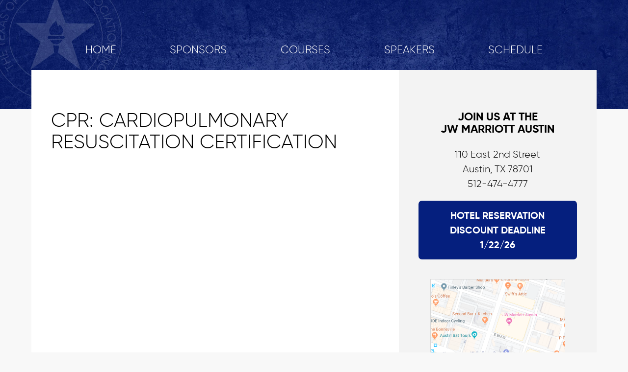

--- FILE ---
content_type: text/css
request_url: https://toasummit.com/wp-content/themes/toa-summit/style.css?1768522258
body_size: 4993
content:
/*
Theme Name: TOA Summit
Theme URI: 
Description: Custom Theme for the Texas Optometric Association Yearly Summit
Author: 460.website
Version: 20.20
Tags: 
*/
/*! normalize.css v5.0.0 | MIT License | github.com/necolas/normalize.css | Slight Mods for Me */
* { box-sizing: border-box; }

html { font-family: sans-serif; line-height: 1.35; -ms-text-size-adjust: 100%; -webkit-text-size-adjust: 100%; }

body { margin: 0; }

article, aside, footer, header, nav, section { display: block; }

h1 { font-size: 2em; margin: 1em 0; }

figcaption, figure, main { display: block; }

figure { margin: 1em 0; }

hr { box-sizing: content-box; height: 0; overflow: visible; }

pre { font-family: monospace, monospace; font-size: 1em; }

a { background-color: transparent; -webkit-text-decoration-skip: objects; }

a:active, a:hover { outline-width: 0; }

abbr[title] { border-bottom: none; text-decoration: underline; text-decoration: underline dotted; }

b, strong { font-weight: inherit; }

b, strong { font-weight: bolder; }

code, kbd, samp { font-family: monospace, monospace; font-size: 1em; }

dfn { font-style: italic; }

mark { background-color: #ff0; color: #000; }

small { font-size: 80%; }

sub, sup { font-size: 75%; line-height: 0; position: relative; vertical-align: baseline; }

sub { bottom: -0.25em; }

sup { top: -0.5em; }

audio, video { display: inline-block; }

audio:not([controls]) { display: none; height: 0; }

img { border-style: none; vertical-align: middle; }

svg:not(:root) { overflow: hidden; }

button, input, optgroup, select, textarea { font-family: sans-serif; font-size: 100%; line-height: 1.15; margin: 0; }

button, input { overflow: visible; }

button, select { text-transform: none; }

button, html [type="button"], [type="reset"], [type="submit"] { -webkit-appearance: button; }

button::-moz-focus-inner, [type="button"]::-moz-focus-inner, [type="reset"]::-moz-focus-inner, [type="submit"]::-moz-focus-inner { border-style: none; padding: 0; }

button:-moz-focusring, [type="button"]:-moz-focusring, [type="reset"]:-moz-focusring, [type="submit"]:-moz-focusring { outline: 1px dotted ButtonText; }

fieldset { border: 1px solid #c0c0c0; margin: 0 2px; padding: 0.35em 0.625em 0.75em; }

legend { box-sizing: border-box; color: inherit; display: table; max-width: 100%; padding: 0; white-space: normal; }

progress { display: inline-block; vertical-align: baseline; }

textarea { overflow: auto; }

[type="checkbox"], [type="radio"] { box-sizing: border-box; padding: 0; }

[type="number"]::-webkit-inner-spin-button, [type="number"]::-webkit-outer-spin-button { height: auto; }

[type="search"] { -webkit-appearance: textfield; outline-offset: -2px; }

[type="search"]::-webkit-search-cancel-button, [type="search"]::-webkit-search-decoration { -webkit-appearance: none; }

::-webkit-file-upload-button { -webkit-appearance: button; font: inherit; }

details, menu { display: block; }

summary { display: list-item; }

canvas { display: inline-block; }

template { display: none; }

[hidden] { display: none; }

/*! Generated by Font Squirrel (https://www.fontsquirrel.com) on September 25, 2018 */
@font-face { font-family: 'gilroybold'; src: url("/wp-content/themes/toa-summit/type/radomir_tinkov_-_gilroy-bold-webfont.woff2") format("woff2"), url("/wp-content/themes/toa-summit/type/radomir_tinkov_-_gilroy-bold-webfont.woff") format("woff"); font-weight: normal; font-style: normal; }

@font-face { font-family: 'gilroylight'; src: url("/wp-content/themes/toa-summit/type/radomir_tinkov_-_gilroy-light-webfont.woff2") format("woff2"), url("/wp-content/themes/toa-summit/type/radomir_tinkov_-_gilroy-light-webfont.woff") format("woff"); font-weight: normal; font-style: normal; }

.btn-default.btn.mauticform-button { background: #051F7E; color: white; display: inline-block; padding: 0.75em 3em; border-radius: 0.35em; text-transform: uppercase; text-decoration: none; font-family: 'gilroybold'; font-weight: normal; font-style: normal; background: #051F7E !important; color: white !important; }

.container { width: 90vw; margin: 0 auto; max-width: 80rem; }

@media screen and (min-width: 51.2rem) { .container.aside { display: flex; justify-content: space-between; } }

.container.aside .content { background-color: white; width: 100vw; margin-left: -5vw; padding: 1em; }

@media screen and (min-width: 51.2rem) { .container.aside .content { width: 65%; } }

@media screen and (min-width: 80rem) { .container.aside .content { margin-left: 0; padding: 2em; } }

.container.aside aside { text-align: center; }

.container.aside aside h3 { font-family: 'gilroybold'; font-weight: normal; font-style: normal; }

.container.aside aside p a { color: inherit; }

.container.aside aside p.button a { background: #051F7E; color: white; display: inline-block; padding: 0.75em 3em; border-radius: 0.35em; text-transform: uppercase; text-decoration: none; font-family: 'gilroybold'; font-weight: normal; font-style: normal; }

.container.aside aside figure { border: 1px solid #D8D8D8; margin: 2em auto; }

@media screen and (min-width: 80rem) { .container.aside aside figure { width: 85%; } }

@media screen and (min-width: 38.4rem) { .container.aside aside { width: 50%; margin: 3em auto; } }

@media screen and (min-width: 51.2rem) { .container.aside aside { width: 35%; margin: 3em 0 0 0; } }

@media screen and (min-width: 80rem) { .container.aside aside { padding: 0 2em 2em; } }

.standard p, .standard ul, .standard ol, .standard dl { margin: 1.25 em 0; }

@media screen and (min-width: 51.2rem) { .standard p, .standard ul, .standard ol, .standard dl { margin: 1.5em 0; } }

@media screen and (min-width: 80rem) { .standard p, .standard ul, .standard ol, .standard dl { margin: 1.75em 0; } }

figure img { width: 100%; height: auto; }

.modal { position: fixed; background: rgba(0, 0, 0, 0.4); top: -120vh; left: 0; width: 100%; height: 100%; z-index: 50; display: flex; transition: all 0.2s ease-in-out; }

.modal.modalshow { top: 0; transition: all 0.2s ease-in-out; }

.modal div { background: white; padding: 1.5em; border-radius: 0.35em; margin: auto; width: 90%; position: relative; }

.modal div a.closepop { color: #DD0A16; display: block; width: 1.25em; height: 1.25em; position: absolute; top: 0.5em; right: 1em; }

.modal#registration div { max-width: 23em; }

.modal#registration div h2 { text-align: center; }

.modal#registration div ul { margin: 1em auto; padding: 0; }

.modal#registration div ul li { list-style-type: none; margin-bottom: 0.5em; }

.modal#registration div ul li a { background: #051F7E; color: white; display: inline-block; padding: 0.75em 3em; border-radius: 0.35em; text-transform: uppercase; text-decoration: none; font-family: 'gilroybold'; font-weight: normal; font-style: normal; font-size: 4vw; padding: 0.75em 0; text-align: center; display: block; }

@media screen and (min-width: 500px) { .modal#registration div ul li a { font-size: 1em; } }

html, body { font-family: 'gilroylight'; font-weight: normal; font-style: normal; font-size: 20px; background-color: #F8F8F8; line-height: 1.5; }

h1, h2, h3, h4, h5 { line-height: 1.1; font-family: 'gilroylight'; font-weight: normal; font-style: normal; text-transform: uppercase; }

header { background: url("images/header-bg-home.jpg") no-repeat; background-position: left top; background-size: 200% auto; padding: 3em 0 0 0; }

@media screen and (min-width: 38.4rem) { header { background-size: 170% auto; } }

@media screen and (min-width: 51.2rem) { header { background-size: 120% auto; } }

@media screen and (min-width: 80rem) { header { background-size: 100% auto; padding: 4em 0 0 0; } }

@media screen and (min-width: 80rem) { header.inside-header { padding-bottom: 5em; } }

header nav { position: absolute; top: 0; left: -105vw; background: #DD0A16 url("images/bg-red.jpg"); background-size: cover; background-position: center center; width: 100%; height: 100%; z-index: 50; display: flex; transition: all 0.2s ease-in-out; }

@media screen and (min-width: 51.2rem) { header nav { position: relative; top: 0; left: 0; background: none; width: 100%; height: auto; display: block; padding: 0 1em; } }

@media screen and (min-width: 80rem) { header nav { width: 90vw; margin: 0 auto; max-width: 80rem; padding: 0; } }

header nav.showing { left: 0; transition: all 0.2s ease-in-out; }

header nav ul { margin: 10vh auto 0; padding: 0; }

@media screen and (min-width: 51.2rem) { header nav ul { margin: 0; display: flex; justify-content: space-evenly; width: 100%; } }

header nav ul li { list-style-type: none; text-align: center; padding: 0.25em 0; }

header nav ul li a { color: white; font-family: 'gilroybold'; font-weight: normal; font-style: normal; text-decoration: none; }

@media screen and (min-width: 51.2rem) { header nav ul li a { font-family: 'gilroylight'; font-weight: normal; font-style: normal; text-transform: uppercase; font-size: 1.9vw; } }

@media screen and (min-width: 80rem) { header nav ul li a { font-size: 1.1em; } }

@media screen and (min-width: 51.2rem) { header nav ul li:last-child { display: none; } }

header nav ul li:last-child a { font-size: 2em; }

header a#shownav { display: block; width: 1.25em; position: absolute; top: 1em; right: 1em; z-index: 1; }

@media screen and (min-width: 51.2rem) { header a#shownav { display: none; } }

header #hero { width: 90vw; margin: 0 auto; max-width: 80rem; border: 1px solid white; box-shadow: 0 2px 8px 0 rgba(0, 0, 0, 0.15); position: relative; }

@media screen and (min-width: 51.2rem) { header #hero { margin-top: 1em; } }

header #hero > figure { margin: 0; position: relative; z-index: 2; }

header #hero > figure:after { content: ""; background: rgba(0, 0, 0, 0.4); position: absolute; top: 0; left: 0; z-index: 3; width: 100%; height: 100%; }

@media screen and (min-width: 51.2rem) { header #hero > figure { height: 65vh; overflow: hidden; } }

@media screen and (min-width: 80rem) { header #hero > figure { height: 78vh; } }

header #hero .content { position: absolute; top: 0; left: 0; width: 100%; height: 100%; text-align: center; color: white; text-shadow: 0 2px 4px 0 #000000; display: flex; z-index: 5; }

@media screen and (min-width: 51.2rem) { header #hero .content { height: 65vh; text-align: center; width: 30em; } }

@media screen and (min-width: 80rem) { header #hero .content { height: 78vh; font-size: 1.2em; } }

header #hero .content div { margin: auto; }

@media screen and (min-width: 80rem) { header #hero .content div { margin: 10vh auto 0 auto; } }

header #hero .content div figure { width: 25vw; margin: 0 auto; }

@media screen and (min-width: 38.4rem) { header #hero .content div figure { width: 9em; } }

@media screen and (min-width: 51.2rem) { header #hero .content div figure { margin-bottom: 1em; } }

header #hero .content div h1 { font-family: "Georgia", serif; font-size: 5.25vw; margin: 0.3em 0; font-weight: bold; }

@media screen and (min-width: 38.4rem) { header #hero .content div h1 { font-size: 1.6em; } }

header #hero .content div h2 { font-size: 4.75vw; margin: 0; font-family: 'gilroybold'; font-weight: normal; font-style: normal; }

@media screen and (min-width: 38.4rem) { header #hero .content div h2 { font-size: 1.4em; } }

header #hero .content div p.button { margin-bottom: 0; font-size: 0.8em; }

@media screen and (min-width: 38.4rem) { header #hero .content div p.button { font-size: 1em; } }

header #hero .content div p.button a { background: linear-gradient(180deg, #F3D465 0%, #AC803C 100%); color: white; display: inline-block; padding: 0.75em 3em; border-radius: 0.35em; text-transform: uppercase; text-decoration: none; font-family: 'gilroybold'; font-weight: normal; font-style: normal; }

footer { padding: 2em 0; }

@media screen and (min-width: 38.4rem) { footer { padding: 3.5em 0; } }

@media screen and (min-width: 80rem) { footer { padding: 6em 0; } }

@media screen and (min-width: 38.4rem) { footer .container .content { display: flex; justify-content: space-between; } }

footer .container .content div { text-align: center; }

@media screen and (min-width: 38.4rem) { footer .container .content div { text-align: left; } }

footer .container .content div a { color: inherit; }

footer .container .content div.footer-460 { margin-top: 2em; }

@media screen and (min-width: 38.4rem) { footer .container .content div.footer-460 { margin: 0; text-align: right; display: flex; align-items: center; } }

footer .container .content div.footer-460 a { display: block; width: 3em; margin: 0.5em auto; }

@media screen and (min-width: 38.4rem) { footer .container .content div.footer-460 a { margin: 0 0 0 0.5em; } }

footer .container .content div.footer-460 a img { width: 100%; height: auto; }

ul.color-legend { margin: 0 auto; padding: 0; }

ul.color-legend li { list-style-type: none; }

ul.color-legend li span { display: inline-block; width: 1em; height: 1em; position: relative; margin-top: 0.25em; top: 0.15em; }

ul.color-legend li span#color-od { background: #BFDDE7; }

ul.color-legend li span#color-para { background: #F2C297; }

ul.color-legend li span#color-both { background: #DAE3C0; }

section#home-welcome { padding: 2em 0; }

@media screen and (min-width: 38.4rem) { section#home-welcome { padding: 3.5em 0; } }

@media screen and (min-width: 80rem) { section#home-welcome { padding: 6em 0; } }

@media screen and (min-width: 38.4rem) { section#home-welcome .container { display: flex; justify-content: space-between; align-items: flex-start; } }

@media screen and (min-width: 80rem) { section#home-welcome .container .content ul { display: flex; justify-content: space-between; flex-wrap: wrap; } }

@media screen and (min-width: 80rem) { section#home-welcome .container .content ul li { width: 48%; } }

@media screen and (min-width: 38.4rem) { section#home-welcome .container .content { width: 45%; font-size: 1.2em; } }

@media screen and (min-width: 80rem) { section#home-welcome .container .content { width: 46rem; } }

section#home-welcome .container aside { width: 100%; margin: 2em auto; }

@media screen and (min-width: 38.4rem) { section#home-welcome .container aside { width: 45%; margin: 0; } }

@media screen and (min-width: 80rem) { section#home-welcome .container aside { width: 22.5rem; } }

section#home-welcome .container aside .aside-map { text-align: center; }

section#home-welcome .container aside .aside-map h3 { font-family: 'gilroybold'; font-weight: normal; font-style: normal; }

section#home-welcome .container aside .aside-map p a { color: inherit; }

section#home-welcome .container aside .aside-map p.button a { background: #051F7E; color: white; display: inline-block; padding: 0.75em 3em; border-radius: 0.35em; text-transform: uppercase; text-decoration: none; font-family: 'gilroybold'; font-weight: normal; font-style: normal; }

section#home-welcome .container aside .aside-map figure { border: 1px solid #D8D8D8; margin: 2em auto; }

@media screen and (min-width: 80rem) { section#home-welcome .container aside .aside-map figure { width: 85%; } }

section#home-dedication { padding: 2em 0; background-color: white; border-top: 1px solid #D8D8D8; }

@media screen and (min-width: 38.4rem) { section#home-dedication { padding: 3.5em 0; } }

@media screen and (min-width: 80rem) { section#home-dedication { padding: 6em 0; } }

@media screen and (min-width: 51.2rem) { section#home-dedication .container { display: flex; justify-content: space-between; } }

@media screen and (min-width: 51.2rem) { section#home-dedication .container .content { width: 60%; } }

section#home-dedication .container .content h2 { text-align: center; max-width: 15em; margin: 1em auto; }

@media screen and (min-width: 51.2rem) { section#home-dedication .container .content h2 { margin: 0 0 1em 0; text-align: left; } }

@media screen and (min-width: 80rem) { section#home-dedication .container .content h2 { max-width: none; } }

section#home-dedication .container figure { margin: 0 auto 2em; width: 85%; max-width: 16em; }

@media screen and (min-width: 51.2rem) { section#home-dedication .container figure { max-width: none; width: 35%; margin: 0; } }

@media screen and (min-width: 80rem) { section#home-dedication .container figure { width: 30%; } }

section#home-dedication .container figure img { vertical-align: middle; border-radius: 50%; }

section#home-events { background: url("images/bg-navy.jpg"); padding: 2em 0; }

@media screen and (min-width: 38.4rem) { section#home-events { padding: 3.5em 0; } }

@media screen and (min-width: 80rem) { section#home-events { padding: 6em 0; } }

@media screen and (min-width: 51.2rem) { section#home-events { padding: 0; position: relative; } }

@media screen and (min-width: 51.2rem) { section#home-events:before { content: ""; width: 100%; height: 3em; position: absolute; top: 0; left: 0; background-color: white; z-index: 3; } }

@media screen and (min-width: 51.2rem) { section#home-events .container { display: flex; } }

@media screen and (min-width: 80rem) { section#home-events .container { justify-content: space-between; } }

@media screen and (min-width: 51.2rem) { section#home-events .container #event-images { align-self: flex-end; width: 50%; } }

section#home-events .container #event-images figure { margin: 0; }

@media screen and (min-width: 51.2rem) { section#home-events .container #event-images figure { width: 105%; position: relative; z-index: 15; } }

section#home-events .container #event-images nav { padding: 1em 0 0; }

@media screen and (min-width: 51.2rem) { section#home-events .container #event-images nav { margin-top: 1em; } }

section#home-events .container #event-images nav ul { margin: 0; padding: 0; display: flex; justify-content: space-between; }

section#home-events .container #event-images nav ul li { list-style-type: none; width: 30%; }

section#home-events .container #event-images nav ul li a { display: block; text-align: center; color: white; font-family: 'gilroybold'; font-weight: normal; font-style: normal; text-decoration: none; padding-bottom: 1em; }

section#home-events .container #event-images nav ul li a.active { background: url("images/triangle-up.svg") no-repeat; background-size: 1em auto; background-position: center 2em; }

section#home-events .container .content { width: 100vw; margin-left: -5vw; background-color: white; padding: 1em 5vw; }

@media screen and (min-width: 38.4rem) { section#home-events .container .content { text-align: center; } }

@media screen and (min-width: 51.2rem) { section#home-events .container .content { width: 50%; margin: 0; padding: 0; text-align: left; height: auto; position: relative; z-index: 10; } }

@media screen and (min-width: 80rem) { section#home-events .container .content { padding: 1em 3em 1em 5em; display: flex; } }

@media screen and (min-width: 80rem) { section#home-events .container .content div { margin: auto 0; padding: 0 5em 0 3em; } }

section#home-events .container .content div p.button { margin: 1.5em auto; }

section#home-events .container .content div p.button a { background: #051F7E; color: white; display: inline-block; padding: 0.75em 3em; border-radius: 0.35em; text-transform: uppercase; text-decoration: none; font-family: 'gilroybold'; font-weight: normal; font-style: normal; }

section#home-sponsors { padding: 2em 0; background-color: white; }

@media screen and (min-width: 38.4rem) { section#home-sponsors { padding: 3.5em 0; } }

@media screen and (min-width: 80rem) { section#home-sponsors { padding: 6em 0; } }

@media screen and (min-width: 38.4rem) { section#home-sponsors .container .content { display: flex; justify-content: space-between; } }

section#home-sponsors .container .content div { margin: 2em auto; max-width: 15em; }

@media screen and (min-width: 38.4rem) { section#home-sponsors .container .content div { max-width: 18em; width: 30%; margin: 0 auto; border: 1px solid #D8D8D8; } }

section#home-sponsors .container .content div figure { margin: 0; }

section#home-speakers { padding: 2em 0; background: url("images/bg-red.jpg"); background-size: cover; }

@media screen and (min-width: 38.4rem) { section#home-speakers { padding: 3.5em 0; } }

@media screen and (min-width: 80rem) { section#home-speakers { padding: 6em 0; } }

section#home-speakers .container .content { color: white; text-align: center; }

section#home-speakers .container .speaker-index ul { margin: 2em auto; padding: 0; display: flex; flex-wrap: wrap; justify-content: space-between; }

@media screen and (min-width: 38.4rem) { section#home-speakers .container .speaker-index ul { justify-content: center; } }

@media screen and (min-width: 51.2rem) { section#home-speakers .container .speaker-index ul { margin: 4em auto; } }

section#home-speakers .container .speaker-index ul li { list-style-type: none; width: 45%; margin-bottom: 2em; }

@media screen and (min-width: 38.4rem) { section#home-speakers .container .speaker-index ul li { width: 23%; margin: 0 1% 2em; } }

@media screen and (min-width: 80rem) { section#home-speakers .container .speaker-index ul li { width: 15%; margin: 0 0.8% 3em; } }

section#home-speakers .container .speaker-index ul li a { color: white; display: block; text-decoration: none; }

section#home-speakers .container .speaker-index ul li a figure { width: 6em; margin: 0 auto 0.5em; }

@media screen and (min-width: 38.4rem) { section#home-speakers .container .speaker-index ul li a figure { width: 7em; } }

@media screen and (min-width: 80rem) { section#home-speakers .container .speaker-index ul li a figure { width: 8em; } }

section#home-speakers .container .speaker-index ul li a figure img { border-radius: 50%; }

section#home-speakers .container .speaker-index ul li a figure.nophoto { color: white; }

section#home-speakers .container .speaker-index ul li a span { display: block; font-size: 0.7em; text-align: center; }

@media screen and (min-width: 38.4rem) { section#home-speakers .container .speaker-index ul li a span { font-size: 0.85em; } }

@media screen and (min-width: 80rem) { section#home-speakers .container .speaker-index ul li a span { font-size: 1em; } }

@media screen and (min-width: 80rem) { section.inside-top .container:first-of-type { margin-top: -4em; position: relative; z-index: 10; background-color: #F3F3F3; } }

section#entertainment .container .content #entertainment-blocks .entertainment { margin-bottom: 3em; }

section#entertainment .container .content #entertainment-blocks .entertainment h2 { margin-bottom: 0; }

section#entertainment .container .content #entertainment-blocks .entertainment h2 + h4 { margin: 0.25em 0; color: #8c8c8c; }

section#entertainment .container .content #entertainment-blocks .entertainment p { margin: 0.75em 0; }

section#schedule .container .content ul#schedule-tabs { margin: 2em auto; padding: 0; display: flex; justify-content: space-between; width: 100vw; margin-left: -5vw; }

@media screen and (min-width: 38.4rem) { section#schedule .container .content ul#schedule-tabs { width: 100%; margin: 2em auto 0; } }

section#schedule .container .content ul#schedule-tabs li { list-style-type: none; width: 25%; border-top: 1px solid #D8D8D8; border-bottom: 1px solid #D8D8D8; }

@media screen and (min-width: 38.4rem) { section#schedule .container .content ul#schedule-tabs li { border: 1px solid #D8D8D8; border-top-right-radius: 0.7em; border-top-left-radius: 0.7em; } }

section#schedule .container .content ul#schedule-tabs li a { text-align: center; display: block; padding: 1.25em 0; font-size: 4vw; color: white; background: #C9C9C9; text-decoration: none; text-transform: uppercase; }

@media screen and (min-width: 500px) { section#schedule .container .content ul#schedule-tabs li a { font-size: 1em; } }

@media screen and (min-width: 38.4rem) { section#schedule .container .content ul#schedule-tabs li a { border-top-right-radius: 0.7em; border-top-left-radius: 0.7em; background-color: #f1f1f1; font-family: 'gilroybold'; font-weight: normal; font-style: normal; color: #CBCBCB; padding: 0.75em 0; } }

section#schedule .container .content ul#schedule-tabs li a.active { color: #000000; background: #F8F8F8; }

@media screen and (min-width: 38.4rem) { section#schedule .container .content ul#schedule-tabs li a.active { background-color: #C9C9C9; } }

@media screen and (min-width: 38.4rem) { section#schedule .container .content #schedule-blocks { font-size: 0.9em; } }

@media screen and (min-width: 51.2rem) { section#schedule .container .content #schedule-blocks { font-size: 0.8em; } }

section#schedule .container .content #schedule-blocks .schedule-day dl { margin: 0; }

section#schedule .container .content #schedule-blocks .schedule-day dl * { box-sizing: border-box; }

@media screen and (min-width: 38.4rem) { section#schedule .container .content #schedule-blocks .schedule-day dl { display: flex; flex-wrap: wrap; border-left: 1px solid #D8D8D8; border-right: 1px solid #D8D8D8; } }

section#schedule .container .content #schedule-blocks .schedule-day dl dt { color: #737373; }

@media screen and (min-width: 38.4rem) { section#schedule .container .content #schedule-blocks .schedule-day dl dt { padding: 0.5em; width: 25%; border-bottom: 1px solid #D8D8D8; border-right: 1px solid #D8D8D8; } }

@media screen and (min-width: 51.2rem) { section#schedule .container .content #schedule-blocks .schedule-day dl dt { padding: 0.75em 1em; } }

section#schedule .container .content #schedule-blocks .schedule-day dl dd { margin: 0 0 0.75em 0; padding: 0.5em; }

@media screen and (min-width: 38.4rem) { section#schedule .container .content #schedule-blocks .schedule-day dl dd { width: 75%; border-bottom: 1px solid #D8D8D8; margin: 0; } }

@media screen and (min-width: 51.2rem) { section#schedule .container .content #schedule-blocks .schedule-day dl dd { padding: 0.75em 1em; } }

section#schedule .container .content #schedule-blocks .schedule-day dl dd.od { background: #BFDDE7; }

section#schedule .container .content #schedule-blocks .schedule-day dl dd.para { background: #F2C297; }

section#schedule .container .content #schedule-blocks .schedule-day dl dd.od-para { background: #DAE3C0; }

section#schedule .container .content #schedule-blocks .schedule-day dl dd span { display: block; }

@media screen and (min-width: 51.2rem) { section#schedule .container .content #schedule-blocks .schedule-day dl dd span { padding-left: 0.5em; } }

section#schedule .container .content #schedule-blocks .schedule-day dl dd span.event-desc p { margin: 0; }

section#schedule .container .content #schedule-blocks .schedule-day dl dd span strong { display: inline-block; margin-right: 0.5em; font-family: 'gilroybold'; font-weight: normal; font-style: normal; }

@media screen and (min-width: 51.2rem) { section#schedule .container .content #schedule-blocks .schedule-day dl dd span strong { position: relative; left: -0.5em; } }

section#schedule .container .content #schedule-blocks .schedule-day dl dd span em { display: inline-block; font-style: normal; text-transform: uppercase; font-size: 0.8em; padding: 0.2em 0.5em; border-radius: 0.2em; background-color: #ececec; }

section#courses #course-blocks dl { margin: 2em 0; max-width: 38.4rem; }

section#courses #course-blocks dl dt { margin-bottom: 1.25em; border: 1px solid #F8F8F8; border-left: 0.5em solid #F8F8F8; padding: 0.5em 2em 0.5em 0.5em; position: relative; }

section#courses #course-blocks dl dt:after { content: ""; position: absolute; background: url("images/arrow-up.svg"); width: 1em; height: 1em; bottom: 0.5em; right: 0.5em; transform: rotate(0); transition: all 0.2s ease-in-out; }

section#courses #course-blocks dl dt.show { border-bottom: none; margin-bottom: 0; }

section#courses #course-blocks dl dt.show:after { transform: rotate(180deg); transition: all 0.2s ease-in-out; }

section#courses #course-blocks dl dt.od { border-color: #BFDDE7; background-color: #f7fbfc; }

section#courses #course-blocks dl dt.para { border-color: #F2C297; background-color: #fdf7f2; }

section#courses #course-blocks dl dt.od-para { border-color: #DAE3C0; background-color: #f9fbf5; }

section#courses #course-blocks dl dd { margin: 0 0 1rem 0; padding: 1rem; border: 1px solid #F8F8F8; border-left: 0.5rem solid #F8F8F8; border-top: none; }

section#courses #course-blocks dl dd.od { border-color: #BFDDE7; background-color: #f7fbfc; }

section#courses #course-blocks dl dd.para { border-color: #F2C297; background-color: #fdf7f2; }

section#courses #course-blocks dl dd.od-para { border-color: #DAE3C0; background-color: #f9fbf5; }

section#courses #course-blocks dl dd .speakers { font-weight: 700; }

section#courses #course-blocks dl dd .description { font-style: italic; }

section#courses #course-blocks dl dd ul { margin: 1em auto; padding: 0 0 0 0.25em; font-size: 0.9em; }

section#courses #course-blocks dl dd ul li { list-style-type: none; margin-bottom: 0.25em; }

section#courses #course-blocks dl dd a.download-file { display: flex; color: #000000; width: 12.75em; align-items: center; justify-content: space-between; text-decoration: none; font-size: 0.8em; padding: 0.75em; border: 1px solid #000000; border-radius: 0.35em; line-height: 1; transition: all 0.2s ease-in-out; }

section#courses #course-blocks dl dd a.download-file:hover { background: #000000; color: white; transition: all 0.2s ease-in-out; }

section#courses #course-blocks dl dd a.download-file span { display: block; }

section#courses #course-blocks dl dd a.download-file span.icon { width: 1rem; }

@media screen and (min-width: 38.4rem) { section#trustees .container .content #officers { display: flex; justify-content: space-between; flex-wrap: wrap; } }

section#trustees .container .content #officers figure { margin: 0 auto 3em; }

@media screen and (min-width: 38.4rem) { section#trustees .container .content #officers figure { margin: 0 0 3em 0; width: 47%; } }

@media screen and (min-width: 80rem) { section#trustees .container .content #officers figure { width: 30%; } }

section#trustees .container .content #officers figure figcaption { text-align: center; margin-top: 0.25em; }

section#trustees .container .content #officers figure figcaption strong, section#trustees .container .content #officers figure figcaption span { display: block; }

section#trustees .container .content #officers figure figcaption strong { line-height: 1.2; text-transform: uppercase; font-size: 1.1em; margin-bottom: 0.25em; }

section#trustees .container .content #officers figure figcaption span.location { font-style: italic; font-size: 0.8em; }

@media screen and (min-width: 38.4rem) { section#rates .container .content ul.rates { display: flex; } }

@media screen and (min-width: 51.2rem) { section#rates .container .content ul.rates { font-size: 0.8em; } }

@media screen and (min-width: 80rem) { section#rates .container .content ul.rates { font-size: 20px; } }

@media screen and (min-width: 38.4rem) { section#rates .container .content ul.rates li:nth-child(1) { width: 40%; } }

@media screen and (min-width: 38.4rem) { section#rates .container .content ul.rates li:nth-child(2), section#rates .container .content ul.rates li:nth-child(3), section#rates .container .content ul.rates li:nth-child(4) { width: 20%; } }

section#rates .container .content ul.deadline-table { display: none; }

@media screen and (min-width: 38.4rem) { section#rates .container .content ul.deadline-table { display: flex; margin: 0; padding: 0; } }

@media screen and (min-width: 38.4rem) { section#rates .container .content ul.deadline-table li { list-style-type: none; font-size: 0.8em; text-align: right; padding: 0 0 1em 0; color: #DD0A16; } }

section#rates .container .content .rate-table ul { margin: 0 0 1em; padding: 0; }

@media screen and (min-width: 38.4rem) { section#rates .container .content .rate-table ul { margin: 0; } }

@media screen and (min-width: 38.4rem) { section#rates .container .content .rate-table ul:nth-of-type(even) { background-color: #F8F8F8; } }

section#rates .container .content .rate-table ul li { list-style-type: none; padding: 0.25em 0.5em; text-align: right; }

section#rates .container .content .rate-table ul li:nth-child(1) { font-family: 'gilroybold'; font-weight: normal; font-style: normal; text-align: left; background-color: #dfdfdf; }

@media screen and (min-width: 38.4rem) { section#rates .container .content .rate-table ul li:nth-child(1) { background: none; font-family: 'gilroylight'; font-weight: normal; font-style: normal; } }

section#rates .container .content .rate-table ul li:nth-child(2):before { content: "before Dec. 20"; font-style: italic; color: #CBCBCB; font-size: 0.8em; float: left; position: relative; top: 0.25em; }

@media screen and (min-width: 38.4rem) { section#rates .container .content .rate-table ul li:nth-child(2):before { display: none; } }

section#rates .container .content .rate-table ul li:nth-child(3) { background-color: #F8F8F8; }

@media screen and (min-width: 38.4rem) { section#rates .container .content .rate-table ul li:nth-child(3) { background: none; } }

section#rates .container .content .rate-table ul li:nth-child(3):before { content: "by 5pm Jan. 17"; font-style: italic; color: #CBCBCB; font-size: 0.8em; float: left; position: relative; top: 0.25em; }

@media screen and (min-width: 38.4rem) { section#rates .container .content .rate-table ul li:nth-child(3):before { display: none; } }

section#rates .container .content .rate-table ul li:nth-child(4):before { content: "after 5pm Jan. 17"; font-style: italic; color: #CBCBCB; font-size: 0.8em; float: left; position: relative; top: 0.25em; }

@media screen and (min-width: 38.4rem) { section#rates .container .content .rate-table ul li:nth-child(4):before { display: none; } }

section#sponsors .container .content ul.sponsors { margin: 0 auto 5em; padding: 0; display: flex; justify-content: space-between; align-items: center; flex-wrap: wrap; }

section#sponsors .container .content ul.sponsors li { list-style-type: none; display: flex; margin: 0; }

section#sponsors .container .content ul.sponsors li img { width: 100%; height: auto; margin: auto; }

section#sponsors .container .content ul.sponsors.tops li { width: 8em; height: 8em; }

@media screen and (min-width: 38.4rem) { section#sponsors .container .content ul.sponsors.tops li { width: 10em; height: 10em; } }

@media screen and (min-width: 38.4rem) { section#sponsors .container .content ul.sponsors.tops li { margin: 0 2em; } }

section#sponsors .container .content ul.sponsors.supporters li { width: 5em; height: 5em; }

@media screen and (min-width: 38.4rem) { section#sponsors .container .content ul.sponsors.supporters li { width: 18%; } }

@media screen and (min-width: 38.4rem) { section#sponsors .container .content ul.sponsors.supporters li { margin: 1em; } }


--- FILE ---
content_type: application/javascript
request_url: https://toasummit.com/wp-content/themes/toa-summit/js/site.js?1768522258
body_size: 327
content:
// Navigation
$('a#shownav').click(function(event){
	if (event.preventDefault) { event.preventDefault(); } else { event.returnValue = false; }
	$('header nav').addClass('showing');
});
$('header nav ul li:last-of-type').click(function(event){
	if (event.preventDefault) { event.preventDefault(); } else { event.returnValue = false; }
	$('header nav').removeClass('showing');
});

// Modal Popups
$('a.modalpop, li.modalpop a').click(function(event){
	if (event.preventDefault) { event.preventDefault(); } else { event.returnValue = false; }
	var modal = $(this).attr('href');
	$(modal).addClass('modalshow');
});
$('a.closepop').click(function(event){
	if (event.preventDefault) { event.preventDefault(); } else { event.returnValue = false; }
	$('.modal').removeClass('modalshow');
});

// Home Events Swap
$('#event-images figure').hide();
$('figure#thursday-image').show();
$('#event-images nav ul li a').click(function(event){
	if (event.preventDefault) { event.preventDefault(); } else { event.returnValue = false; }
	var figure = $(this).attr('href');
	$('#event-images figure').hide();
	$(figure).show();
	$('#event-images nav ul li a').removeClass();
	$(this).addClass('active');
});

// Schedule Tabs
$('.schedule-day').hide();
$('#thursday').show();
$('ul#schedule-tabs li a').click(function(event){
	if (event.preventDefault) { event.preventDefault(); } else { event.returnValue = false; }
	var showday = $(this).attr('href');
	$('.schedule-day').hide();
	$(showday).show();
	$('ul#schedule-tabs li a').removeClass();
	$(this).addClass('active');
});
// Course hide/show
$('#course-blocks dd').hide();
$('#course-blocks dl dt').click(function(){
	$(this).toggleClass('show');
	$(this).next('dd').toggle();
});

--- FILE ---
content_type: image/svg+xml
request_url: https://toasummit.com/wp-content/themes/toa-summit/images/460-logo-purple.svg
body_size: 23180
content:
<?xml version="1.0" encoding="UTF-8" standalone="no"?>
<!DOCTYPE svg PUBLIC "-//W3C//DTD SVG 1.1//EN" "http://www.w3.org/Graphics/SVG/1.1/DTD/svg11.dtd">
<svg width="100%" height="100%" viewBox="0 0 368 245" version="1.1" xmlns="http://www.w3.org/2000/svg" xmlns:xlink="http://www.w3.org/1999/xlink" xml:space="preserve" xmlns:serif="http://www.serif.com/" style="fill-rule:evenodd;clip-rule:evenodd;stroke-linejoin:round;stroke-miterlimit:1.41421;">
    <g transform="matrix(1,0,0,0.99573,-319,-2.52517)">
        <g id="Six" transform="matrix(1,0,0,1,0,-363.464)">
            <path d="M497.441,426.158L497.912,426.162L498.383,426.17L498.852,426.18L499.322,426.193L499.79,426.21L500.258,426.229L500.725,426.251L501.191,426.276L501.656,426.305L502.121,426.335L502.584,426.369L503.047,426.406L503.509,426.446L503.971,426.488L504.431,426.534L504.891,426.582L505.35,426.633L505.808,426.687L506.265,426.743L506.721,426.803L507.176,426.865L507.631,426.93L508.084,426.998L508.537,427.069L508.989,427.143L509.44,427.219L509.889,427.298L510.338,427.379L510.786,427.464L511.233,427.551L511.679,427.641L512.124,427.734L512.568,427.829L513.011,427.927L513.454,428.028L513.895,428.131L514.335,428.237L514.773,428.346L515.211,428.457L515.648,428.571L516.084,428.688L516.519,428.807L516.952,428.929L517.385,429.053L517.816,429.18L518.247,429.31L518.676,429.442L519.104,429.577L519.531,429.714L519.957,429.854L520.382,429.996L520.805,430.141L521.227,430.288L521.649,430.438L522.069,430.591L522.487,430.746L522.905,430.903L523.321,431.063L523.736,431.225L524.15,431.39L524.563,431.557L524.974,431.727L525.384,431.899L525.793,432.074L526.201,432.251L526.607,432.43L527.012,432.612L527.416,432.796L527.818,432.982L528.219,433.171L528.619,433.363L529.017,433.556L529.414,433.752L529.81,433.95L530.204,434.151L530.597,434.354L530.989,434.559L531.379,434.766L531.768,434.976L532.155,435.188L532.541,435.402L532.926,435.619L533.309,435.838L533.69,436.059L534.07,436.282L534.449,436.508L534.826,436.735L535.202,436.965L535.576,437.198L535.949,437.432L536.32,437.668L536.69,437.907L537.058,438.148L537.424,438.391L537.789,438.636L538.153,438.883L538.515,439.133L538.875,439.384L539.234,439.638L539.591,439.893L539.947,440.151L540.301,440.411L540.653,440.673L541.004,440.937L541.353,441.203L541.7,441.471L542.046,441.741L542.39,442.013L542.732,442.287L543.073,442.564L543.412,442.842L543.75,443.122L544.085,443.404L544.419,443.688L544.751,443.974L545.082,444.262L545.41,444.552L545.737,444.844L546.063,445.138L546.386,445.434L546.708,445.731L547.027,446.031L547.346,446.332L547.662,446.636L547.976,446.941L548.289,447.248L548.6,447.557L548.908,447.867L549.215,448.18L549.521,448.494L549.824,448.811L550.125,449.129L550.425,449.449L550.723,449.77L551.018,450.094L551.312,450.419L551.604,450.746L551.894,451.074L552.182,451.405L552.468,451.737L552.752,452.071L553.034,452.407L553.314,452.744L553.593,453.083L553.869,453.424L554.143,453.766L554.415,454.11L554.685,454.456L554.953,454.804L555.219,455.153L555.483,455.503L555.745,455.856L556.005,456.21L556.263,456.565L556.519,456.922L556.772,457.281L557.024,457.641L557.273,458.003L557.52,458.367L557.765,458.732L558.008,459.099L558.249,459.467L558.488,459.836L558.724,460.208L558.959,460.58L559.191,460.954L559.421,461.33L559.648,461.707L559.874,462.086L560.097,462.466L560.318,462.848L560.537,463.231L560.754,463.615L560.968,464.001L561.18,464.388L561.39,464.777L561.597,465.167L561.803,465.559L562.005,465.952L562.206,466.346L562.404,466.742L562.6,467.139L562.794,467.537L562.985,467.937L563.174,468.338L563.36,468.74L563.544,469.144L563.726,469.549L563.906,469.955L564.083,470.363L564.257,470.772L564.429,471.182L564.599,471.593L564.766,472.006L564.931,472.42L565.093,472.835L565.253,473.251L565.411,473.669L565.565,474.088L565.718,474.508L565.868,474.929L566.015,475.351L566.16,475.775L566.302,476.199L566.442,476.625L566.58,477.052L566.714,477.48L566.847,477.909L566.976,478.34L567.103,478.771L567.228,479.204L567.349,479.637L567.469,480.072L567.585,480.508L567.699,480.945L567.81,481.383L567.919,481.822L568.025,482.262L568.129,482.703L568.229,483.145L568.327,483.588L568.423,484.032L568.515,484.477L568.605,484.923L568.692,485.37L568.777,485.818L568.858,486.267L568.937,486.717L569.014,487.167L569.087,487.619L569.158,488.072L569.226,488.525L569.291,488.98L569.353,489.435L569.413,489.891L569.469,490.348L569.523,490.806L569.574,491.265L569.623,491.725L569.668,492.185L569.71,492.647L569.75,493.109L569.787,493.572L569.821,494.036L569.852,494.5L569.88,494.966L569.905,495.432L569.927,495.899L569.946,496.366L569.963,496.835L569.976,497.304L569.987,497.774L569.994,498.244L569.998,498.715L570,499.187L569.998,499.659L569.994,500.131L569.987,500.601L569.976,501.071L569.963,501.54L569.946,502.009L569.927,502.476L569.905,502.943L569.88,503.409L569.852,503.875L569.821,504.339L569.787,504.803L569.75,505.266L569.71,505.728L569.668,506.19L569.623,506.65L569.574,507.11L569.523,507.569L569.469,508.026L569.413,508.484L569.353,508.94L569.291,509.395L569.226,509.85L569.158,510.303L569.087,510.756L569.014,511.208L568.937,511.658L568.858,512.108L568.777,512.557L568.692,513.005L568.605,513.452L568.515,513.898L568.423,514.343L568.327,514.787L568.229,515.23L568.129,515.672L568.025,516.113L567.919,516.553L567.81,516.992L567.699,517.43L567.585,517.867L567.469,518.303L567.349,518.737L567.228,519.171L567.103,519.604L566.976,520.035L566.847,520.465L566.714,520.895L566.58,521.323L566.442,521.75L566.302,522.176L566.16,522.6L566.015,523.024L565.868,523.446L565.718,523.867L565.565,524.287L565.411,524.706L565.253,525.124L565.093,525.54L564.931,525.955L564.766,526.369L564.599,526.782L564.429,527.193L564.257,527.603L564.083,528.012L563.906,528.42L563.726,528.826L563.544,529.231L563.36,529.635L563.174,530.037L562.985,530.438L562.794,530.838L562.6,531.236L562.404,531.633L562.206,532.029L562.005,532.423L561.803,532.816L561.597,533.208L561.39,533.598L561.18,533.987L560.968,534.374L560.754,534.76L560.537,535.144L560.318,535.527L560.097,535.909L559.874,536.289L559.648,536.668L559.421,537.045L559.191,537.421L558.959,537.795L558.724,538.167L558.488,538.539L558.249,538.908L558.008,539.276L557.765,539.643L557.52,540.008L557.273,540.372L557.024,540.733L556.772,541.094L556.519,541.453L556.263,541.81L556.005,542.165L555.745,542.519L555.483,542.872L555.219,543.222L554.953,543.571L554.685,543.919L554.415,544.265L554.143,544.609L553.869,544.951L553.593,545.292L553.314,545.631L553.034,545.968L552.752,546.304L552.468,546.638L552.182,546.97L551.894,547.3L551.604,547.629L551.312,547.956L551.018,548.281L550.723,548.605L550.425,548.926L550.125,549.246L549.824,549.564L549.521,549.88L549.215,550.195L548.908,550.507L548.6,550.818L548.289,551.127L547.976,551.434L547.662,551.739L547.346,552.043L547.027,552.344L546.708,552.644L546.386,552.941L546.063,553.237L545.737,553.531L545.41,553.823L545.082,554.113L544.751,554.401L544.419,554.687L544.085,554.971L543.75,555.253L543.412,555.533L543.073,555.811L542.732,556.088L542.39,556.362L542.046,556.634L541.7,556.904L541.353,557.172L541.004,557.438L540.653,557.702L540.301,557.964L539.947,558.224L539.591,558.482L539.234,558.737L538.875,558.991L538.515,559.242L538.153,559.492L537.789,559.739L537.424,559.984L537.058,560.227L536.69,560.468L536.32,560.707L535.949,560.943L535.576,561.177L535.202,561.41L534.826,561.639L534.449,561.867L534.07,562.093L533.69,562.316L533.309,562.537L532.926,562.756L532.541,562.972L532.155,563.187L531.768,563.399L531.379,563.609L530.989,563.816L530.597,564.021L530.204,564.224L529.81,564.425L529.414,564.623L529.017,564.819L528.619,565.012L528.219,565.204L527.818,565.393L527.416,565.579L527.012,565.763L526.607,565.945L526.201,566.124L525.793,566.301L525.384,566.476L524.974,566.648L524.563,566.818L524.15,566.985L523.736,567.15L523.321,567.312L522.905,567.472L522.487,567.629L522.069,567.784L521.649,567.937L521.227,568.087L520.805,568.234L520.382,568.379L519.957,568.521L519.531,568.661L519.104,568.798L518.676,568.933L518.247,569.065L517.816,569.195L517.385,569.322L516.952,569.446L516.519,569.568L516.084,569.687L515.648,569.804L515.211,569.918L514.773,570.029L514.335,570.138L513.895,570.244L513.454,570.347L513.011,570.448L512.568,570.546L512.124,570.641L511.679,570.734L511.233,570.824L510.786,570.911L510.338,570.995L509.889,571.077L509.44,571.156L508.989,571.232L508.537,571.306L508.084,571.377L507.631,571.445L507.176,571.51L506.721,571.572L506.265,571.632L505.808,571.688L505.35,571.742L504.891,571.793L504.431,571.841L503.971,571.887L503.509,571.929L503.047,571.969L502.584,572.006L502.121,572.039L501.656,572.07L501.191,572.098L500.725,572.124L500.258,572.146L499.79,572.165L499.322,572.181L498.852,572.195L498.383,572.205L497.912,572.213L497.441,572.217L496.969,572.219L496.497,572.217L496.025,572.213L495.555,572.205L495.085,572.195L494.616,572.181L494.147,572.165L493.68,572.146L493.213,572.124L492.747,572.098L492.281,572.07L491.817,572.039L491.353,572.006L490.89,571.969L490.428,571.929L489.967,571.887L489.506,571.841L489.047,571.793L488.588,571.742L488.13,571.688L487.673,571.632L487.216,571.572L486.761,571.51L486.307,571.445L485.853,571.377L485.4,571.306L484.949,571.232L484.498,571.156L484.048,571.077L483.599,570.995L483.151,570.911L482.704,570.824L482.258,570.734L481.813,570.641L481.369,570.546L480.926,570.448L480.484,570.347L480.043,570.244L479.603,570.138L479.164,570.029L478.726,569.918L478.289,569.804L477.853,569.687L477.419,569.568L476.985,569.446L476.553,569.322L476.121,569.195L475.691,569.065L475.262,568.933L474.833,568.798L474.406,568.661L473.981,568.521L473.556,568.379L473.132,568.234L472.71,568.087L472.289,567.937L471.869,567.784L471.45,567.629L471.033,567.472L470.616,567.312L470.201,567.15L469.787,566.985L469.375,566.818L468.963,566.648L468.553,566.476L468.144,566.301L467.737,566.124L467.33,565.945L466.925,565.763L466.522,565.579L466.119,565.393L465.718,565.204L465.318,565.012L464.92,564.819L464.523,564.623L464.127,564.425L463.733,564.224L463.34,564.021L462.949,563.816L462.558,563.609L462.17,563.399L461.782,563.187L461.396,562.972L461.012,562.756L460.629,562.537L460.247,562.316L459.867,562.093L459.489,561.867L459.111,561.639L458.736,561.41L458.361,561.177L457.989,560.943L457.618,560.707L457.248,560.468L456.88,560.227L456.513,559.984L456.148,559.739L455.785,559.492L455.423,559.242L455.062,558.991L454.704,558.737L454.346,558.482L453.991,558.224L453.637,557.964L453.285,557.702L452.934,557.438L452.585,557.172L452.237,556.904L451.892,556.634L451.548,556.362L451.205,556.088L450.864,555.811L450.525,555.533L450.188,555.253L449.852,554.971L449.518,554.687L449.186,554.401L448.856,554.113L448.527,553.823L448.2,553.531L447.875,553.237L447.551,552.941L447.23,552.644L446.91,552.344L446.592,552.043L446.276,551.739L445.961,551.434L445.649,551.127L445.338,550.818L445.029,550.507L444.722,550.195L444.417,549.88L444.114,549.564L443.812,549.246L443.513,548.926L443.215,548.605L442.919,548.281L442.625,547.956L442.333,547.629L442.043,547.3L441.755,546.97L441.469,546.638L441.185,546.304L440.903,545.968L440.623,545.631L440.345,545.292L440.069,544.951L439.795,544.609L439.522,544.265L439.252,543.919L438.984,543.571L438.718,543.222L438.454,542.872L438.192,542.519L437.932,542.165L437.675,541.81L437.419,541.453L437.165,541.094L436.914,540.733L436.664,540.372L436.417,540.008L436.172,539.643L435.929,539.276L435.688,538.908L435.45,538.539L435.213,538.167L434.979,537.795L434.747,537.421L434.517,537.045L434.289,536.668L434.064,536.289L433.84,535.909L433.619,535.527L433.4,535.144L433.184,534.76L432.969,534.374L432.757,533.987L432.548,533.598L432.34,533.208L432.135,532.816L431.932,532.423L431.732,532.029L431.533,531.633L431.337,531.236L431.144,530.838L430.953,530.438L430.764,530.037L430.577,529.635L430.393,529.231L430.211,528.826L430.032,528.42L429.855,528.012L429.68,527.603L429.508,527.193L429.339,526.782L429.171,526.369L429.007,525.955L428.844,525.54L428.684,525.124L428.527,524.706L428.372,524.287L428.22,523.867L428.07,523.446L427.922,523.024L427.777,522.6L427.635,522.176L427.495,521.75L427.358,521.323L427.223,520.895L427.091,520.465L426.961,520.035L426.834,519.604L426.71,519.171L426.588,518.737L426.469,518.303L426.352,517.867L426.238,517.43L426.127,516.992L426.018,516.553L425.912,516.113L425.809,515.672L425.708,515.23L425.61,514.787L425.515,514.343L425.422,513.898L425.332,513.452L425.245,513.005L425.161,512.557L425.079,512.108L425,511.658L424.924,511.208L424.85,510.756L424.78,510.303L424.712,509.85L424.647,509.395L424.584,508.94L424.525,508.484L424.468,508.026L424.414,507.569L424.363,507.11L424.315,506.65L424.269,506.19L424.227,505.728L424.187,505.266L424.151,504.803L424.117,504.339L424.086,503.875L424.058,503.409L424.033,502.943L424.01,502.476L423.991,502.009L423.975,501.54L423.961,501.071L423.951,500.601L423.943,500.131L423.939,499.659L423.937,499.187L423.939,498.715L423.943,498.244L423.951,497.774L423.961,497.304L423.975,496.835L423.991,496.366L424.01,495.899L424.033,495.432L424.058,494.966L424.086,494.5L424.117,494.036L424.151,493.572L424.187,493.109L424.227,492.647L424.269,492.185L424.315,491.725L424.363,491.265L424.414,490.806L424.468,490.348L424.525,489.891L424.584,489.435L424.647,488.98L424.712,488.525L424.78,488.072L424.85,487.619L424.924,487.167L425,486.717L425.079,486.267L425.161,485.818L425.245,485.37L425.332,484.923L425.422,484.477L425.515,484.032L425.61,483.588L425.708,483.145L425.809,482.703L425.912,482.262L426.018,481.822L426.127,481.383L426.238,480.945L426.352,480.508L426.469,480.072L426.588,479.637L426.71,479.204L426.834,478.771L426.961,478.34L427.091,477.909L427.223,477.48L427.358,477.052L427.495,476.625L427.635,476.199L427.777,475.775L427.922,475.351L428.07,474.929L428.22,474.508L428.372,474.088L428.527,473.669L428.684,473.251L428.844,472.835L429.007,472.42L429.171,472.006L429.339,471.593L429.508,471.182L429.68,470.772L429.855,470.363L430.032,469.955L430.211,469.549L430.393,469.144L430.577,468.74L430.764,468.338L430.953,467.937L431.144,467.537L431.337,467.139L431.533,466.742L431.732,466.346L431.932,465.952L432.135,465.559L432.34,465.167L432.548,464.777L432.757,464.388L432.969,464.001L433.184,463.615L433.4,463.231L433.619,462.848L433.84,462.466L434.064,462.086L434.289,461.707L434.517,461.33L434.747,460.954L434.979,460.58L435.213,460.208L435.45,459.836L435.688,459.467L435.929,459.099L436.172,458.732L436.417,458.367L436.664,458.003L436.914,457.641L437.165,457.281L437.419,456.922L437.675,456.565L437.932,456.21L438.192,455.856L438.454,455.503L438.718,455.153L438.984,454.804L439.252,454.456L439.522,454.11L439.795,453.766L440.069,453.424L440.345,453.083L440.623,452.744L440.903,452.407L441.185,452.071L441.469,451.737L441.755,451.405L442.043,451.074L442.333,450.746L442.625,450.419L442.919,450.094L443.215,449.77L443.513,449.449L443.812,449.129L444.114,448.811L444.417,448.494L444.722,448.18L445.029,447.867L445.338,447.557L445.649,447.248L445.961,446.941L446.276,446.636L446.592,446.332L446.91,446.031L447.23,445.731L447.551,445.434L447.875,445.138L448.2,444.844L448.527,444.552L448.856,444.262L449.186,443.974L449.518,443.688L449.852,443.404L450.188,443.122L450.525,442.842L450.864,442.564L451.205,442.287L451.548,442.013L451.892,441.741L452.237,441.471L452.585,441.203L452.934,440.937L453.285,440.673L453.637,440.411L453.991,440.151L454.346,439.893L454.704,439.638L455.062,439.384L455.423,439.133L455.785,438.883L456.148,438.636L456.513,438.391L456.88,438.148L457.248,437.907L457.618,437.668L457.989,437.432L458.361,437.198L458.736,436.965L459.111,436.735L459.489,436.508L459.867,436.282L460.247,436.059L460.629,435.838L461.012,435.619L461.396,435.402L461.782,435.188L462.17,434.976L462.558,434.766L462.949,434.559L463.34,434.354L463.733,434.151L464.127,433.95L464.523,433.752L464.92,433.556L465.318,433.363L465.718,433.171L466.119,432.982L466.522,432.796L466.925,432.612L467.33,432.43L467.737,432.251L468.144,432.074L468.553,431.899L468.963,431.727L469.375,431.557L469.787,431.39L470.201,431.225L470.616,431.063L471.033,430.903L471.45,430.746L471.869,430.591L472.289,430.438L472.71,430.288L473.132,430.141L473.556,429.996L473.981,429.854L474.406,429.714L474.833,429.577L475.262,429.442L475.691,429.31L476.121,429.18L476.553,429.053L476.985,428.929L477.419,428.807L477.853,428.688L478.289,428.571L478.726,428.457L479.164,428.346L479.603,428.237L480.043,428.131L480.484,428.028L480.926,427.927L481.369,427.829L481.813,427.734L482.258,427.641L482.704,427.551L483.151,427.464L483.599,427.379L484.048,427.298L484.498,427.219L484.949,427.143L485.4,427.069L485.853,426.998L486.307,426.93L486.761,426.865L487.216,426.803L487.673,426.743L488.13,426.687L488.588,426.633L489.047,426.582L489.506,426.534L489.967,426.488L490.428,426.446L490.89,426.406L491.353,426.369L491.817,426.335L492.281,426.305L492.747,426.276L493.213,426.251L493.68,426.229L494.147,426.21L494.616,426.193L495.085,426.18L495.555,426.17L496.025,426.162L496.497,426.158L496.969,426.156L497.441,426.158ZM496.687,456.157L496.406,456.16L496.126,456.164L495.846,456.171L495.567,456.179L495.288,456.188L495.011,456.2L494.734,456.213L494.457,456.228L494.182,456.244L493.907,456.263L493.632,456.283L493.359,456.305L493.085,456.328L492.813,456.353L492.541,456.38L492.27,456.408L491.999,456.438L491.73,456.47L491.46,456.504L491.191,456.539L490.924,456.575L490.656,456.614L490.39,456.654L490.123,456.695L489.858,456.738L489.593,456.783L489.329,456.829L489.066,456.877L488.803,456.927L488.54,456.978L488.279,457.031L488.018,457.085L487.757,457.141L487.498,457.199L487.238,457.258L486.98,457.318L486.722,457.38L486.465,457.444L486.208,457.509L485.952,457.576L485.697,457.644L485.442,457.714L485.188,457.786L484.935,457.858L484.682,457.933L484.43,458.009L484.179,458.086L483.928,458.165L483.678,458.245L483.428,458.327L483.18,458.411L482.932,458.496L482.684,458.582L482.437,458.67L482.191,458.759L481.946,458.85L481.701,458.942L481.457,459.036L481.213,459.131L480.971,459.228L480.729,459.326L480.487,459.426L480.247,459.527L480.007,459.629L479.768,459.733L479.529,459.838L479.291,459.945L479.054,460.053L478.818,460.162L478.582,460.273L478.348,460.386L478.114,460.499L477.88,460.614L477.647,460.731L477.416,460.849L477.185,460.968L476.954,461.089L476.725,461.211L476.496,461.334L476.268,461.459L476.041,461.585L475.814,461.713L475.589,461.842L475.364,461.972L475.14,462.104L474.917,462.237L474.695,462.371L474.473,462.506L474.253,462.643L474.033,462.782L473.814,462.921L473.596,463.062L473.378,463.204L473.162,463.347L472.947,463.492L472.732,463.638L472.518,463.785L472.305,463.934L472.093,464.084L471.882,464.235L471.672,464.387L471.463,464.541L471.254,464.696L471.047,464.851L470.841,465.009L470.636,465.167L470.431,465.327L470.227,465.488L470.025,465.65L469.823,465.814L469.623,465.978L469.423,466.144L469.224,466.311L469.027,466.479L468.83,466.649L468.634,466.819L468.44,466.991L468.246,467.163L468.054,467.338L467.862,467.513L467.672,467.689L467.482,467.866L467.294,468.045L467.107,468.225L466.921,468.405L466.735,468.587L466.551,468.77L466.368,468.954L466.187,469.139L466.006,469.326L465.826,469.513L465.648,469.701L465.47,469.891L465.294,470.081L465.119,470.272L464.945,470.465L464.772,470.658L464.6,470.853L464.43,471.049L464.26,471.246L464.092,471.443L463.925,471.642L463.759,471.842L463.595,472.042L463.432,472.243L463.269,472.446L463.108,472.65L462.948,472.854L462.79,473.06L462.633,473.266L462.477,473.473L462.322,473.682L462.168,473.891L462.016,474.101L461.865,474.312L461.715,474.524L461.567,474.737L461.419,474.951L461.273,475.165L461.129,475.381L460.985,475.597L460.843,475.814L460.702,476.032L460.563,476.251L460.424,476.471L460.288,476.692L460.152,476.913L460.018,477.136L459.885,477.359L459.753,477.583L459.623,477.807L459.494,478.033L459.367,478.26L459.241,478.487L459.116,478.715L458.992,478.944L458.87,479.173L458.75,479.404L458.63,479.634L458.512,479.866L458.396,480.099L458.281,480.332L458.167,480.566L458.055,480.801L457.944,481.037L457.834,481.273L457.726,481.51L457.619,481.748L457.514,481.986L457.41,482.226L457.308,482.466L457.207,482.706L457.107,482.948L457.009,483.189L456.913,483.432L456.817,483.676L456.724,483.92L456.631,484.164L456.54,484.41L456.451,484.656L456.363,484.903L456.277,485.15L456.192,485.398L456.109,485.647L456.027,485.897L455.946,486.147L455.867,486.397L455.79,486.649L455.714,486.901L455.64,487.154L455.567,487.407L455.495,487.661L455.426,487.916L455.357,488.171L455.29,488.427L455.225,488.684L455.162,488.941L455.099,489.199L455.039,489.457L454.98,489.716L454.922,489.976L454.866,490.236L454.812,490.498L454.759,490.759L454.708,491.021L454.659,491.284L454.611,491.548L454.564,491.812L454.52,492.077L454.476,492.342L454.435,492.608L454.395,492.875L454.357,493.142L454.32,493.41L454.285,493.679L454.251,493.948L454.22,494.218L454.19,494.489L454.161,494.76L454.134,495.032L454.109,495.304L454.086,495.577L454.064,495.851L454.044,496.125L454.026,496.4L454.009,496.676L453.994,496.953L453.981,497.23L453.97,497.507L453.96,497.786L453.952,498.065L453.946,498.344L453.941,498.625L453.939,498.906L453.938,499.187L453.939,499.469L453.941,499.75L453.946,500.031L453.952,500.31L453.96,500.589L453.97,500.868L453.981,501.145L453.994,501.422L454.009,501.699L454.026,501.975L454.044,502.25L454.064,502.524L454.086,502.798L454.109,503.071L454.134,503.343L454.161,503.615L454.19,503.886L454.22,504.157L454.251,504.427L454.285,504.696L454.32,504.965L454.357,505.233L454.395,505.5L454.435,505.767L454.476,506.033L454.519,506.298L454.564,506.563L454.611,506.827L454.659,507.091L454.708,507.354L454.759,507.616L454.812,507.877L454.866,508.139L454.922,508.399L454.98,508.659L455.039,508.918L455.099,509.176L455.162,509.434L455.225,509.691L455.29,509.948L455.357,510.204L455.495,510.714L455.567,510.968L455.64,511.221L455.714,511.474L455.79,511.726L455.867,511.978L455.946,512.228L456.027,512.478L456.109,512.728L456.192,512.977L456.277,513.225L456.363,513.472L456.451,513.719L456.631,514.211L456.817,514.699L456.913,514.943L457.009,515.186L457.107,515.427L457.207,515.669L457.308,515.909L457.41,516.149L457.514,516.389L457.619,516.627L457.726,516.865L457.834,517.102L457.944,517.338L458.055,517.574L458.167,517.809L458.281,518.043L458.396,518.276L458.512,518.509L458.63,518.741L458.75,518.971L458.87,519.202L458.992,519.432L459.116,519.66L459.241,519.888L459.367,520.115L459.494,520.342L459.623,520.567L459.753,520.792L459.885,521.016L460.018,521.239L460.152,521.462L460.424,521.904L460.563,522.124L460.702,522.343L460.843,522.561L460.985,522.778L461.129,522.994L461.273,523.209L461.419,523.424L461.567,523.638L461.715,523.851L461.865,524.063L462.016,524.274L462.168,524.484L462.322,524.693L462.477,524.902L462.633,525.109L462.79,525.315L462.948,525.52L463.108,525.725L463.269,525.929L463.595,526.333L463.759,526.533L463.925,526.733L464.092,526.932L464.26,527.129L464.43,527.326L464.6,527.522L464.772,527.716L464.945,527.91L465.119,528.103L465.294,528.294L465.47,528.484L465.648,528.674L465.826,528.862L466.006,529.049L466.187,529.236L466.368,529.421L466.551,529.605L466.735,529.788L466.92,529.97L467.107,530.151L467.294,530.33L467.482,530.509L467.672,530.686L467.862,530.862L468.246,531.212L468.634,531.556L468.83,531.726L469.027,531.896L469.224,532.064L469.423,532.231L469.623,532.397L469.823,532.561L470.025,532.725L470.227,532.887L470.431,533.048L470.636,533.208L470.841,533.366L471.047,533.523L471.254,533.679L471.463,533.834L471.672,533.988L471.882,534.14L472.093,534.291L472.306,534.441L472.518,534.59L472.732,534.737L472.947,534.883L473.162,535.028L473.378,535.171L473.596,535.313L473.814,535.454L474.252,535.732L474.473,535.869L474.695,536.004L474.917,536.138L475.14,536.271L475.364,536.403L475.589,536.533L475.814,536.662L476.041,536.79L476.268,536.916L476.496,537.04L476.725,537.164L476.954,537.286L477.184,537.407L477.416,537.526L477.647,537.644L477.88,537.76L478.114,537.876L478.347,537.989L478.582,538.102L478.818,538.213L479.054,538.322L479.292,538.43L479.529,538.537L479.768,538.642L480.007,538.746L480.247,538.848L480.487,538.949L480.728,539.049L480.971,539.147L481.214,539.244L481.457,539.339L481.701,539.433L481.946,539.525L482.191,539.616L482.437,539.705L482.684,539.793L482.931,539.879L483.18,539.964L483.429,540.048L483.678,540.129L483.928,540.21L484.179,540.289L484.43,540.366L484.682,540.442L484.935,540.517L485.188,540.589L485.442,540.661L485.697,540.731L485.952,540.799L486.208,540.866L486.465,540.931L486.722,540.995L486.98,541.057L487.238,541.117L487.497,541.176L487.757,541.234L488.018,541.29L488.279,541.344L488.541,541.397L488.803,541.448L489.066,541.498L489.329,541.546L489.593,541.592L489.858,541.637L490.124,541.68L490.39,541.721L490.656,541.761L490.923,541.8L491.192,541.836L491.461,541.871L491.73,541.905L491.999,541.937L492.27,541.967L492.541,541.995L492.813,542.022L493.086,542.047L493.358,542.07L493.632,542.092L493.906,542.112L494.181,542.13L494.458,542.147L494.734,542.162L495.011,542.175L495.289,542.187L495.567,542.196L495.846,542.204L496.125,542.211L496.406,542.215L496.687,542.218L496.969,542.219L497.251,542.218L497.532,542.215L497.812,542.211L498.092,542.204L498.37,542.196L498.649,542.187L498.927,542.175L499.204,542.162L499.48,542.147L499.756,542.13L500.031,542.112L500.305,542.092L500.579,542.07L500.852,542.047L501.124,542.022L501.397,541.995L501.668,541.967L501.938,541.937L502.208,541.905L502.477,541.871L502.746,541.836L503.014,541.8L503.281,541.761L503.548,541.721L503.814,541.68L504.08,541.637L504.344,541.592L504.608,541.546L504.872,541.498L505.135,541.448L505.397,541.397L505.659,541.344L505.92,541.29L506.18,541.234L506.44,541.176L506.699,541.117L506.957,541.057L507.215,540.995L507.473,540.931L507.729,540.866L507.985,540.799L508.24,540.731L508.495,540.661L508.749,540.589L509.002,540.517L509.255,540.442L509.507,540.366L509.758,540.289L510.01,540.21L510.26,540.129L510.509,540.048L510.758,539.964L511.006,539.879L511.253,539.793L511.5,539.705L511.747,539.616L511.992,539.525L512.237,539.433L512.481,539.339L512.724,539.244L512.967,539.147L513.209,539.049L513.45,538.949L513.691,538.848L513.931,538.746L514.17,538.642L514.408,538.537L514.646,538.43L514.883,538.322L515.119,538.213L515.355,538.102L515.59,537.989L515.824,537.876L516.057,537.76L516.29,537.644L516.522,537.526L516.753,537.407L516.983,537.286L517.213,537.164L517.442,537.04L517.669,536.916L517.897,536.79L518.123,536.662L518.348,536.533L518.574,536.403L518.798,536.271L519.02,536.139L519.243,536.004L519.464,535.869L519.685,535.732L519.905,535.594L520.123,535.454L520.342,535.313L520.559,535.171L520.776,535.027L520.991,534.883L521.205,534.737L521.419,534.59L521.632,534.441L521.844,534.291L522.055,534.14L522.265,533.988L522.474,533.834L522.683,533.68L522.89,533.523L523.096,533.366L523.302,533.208L523.507,533.048L523.71,532.887L523.913,532.725L524.114,532.561L524.315,532.397L524.514,532.231L524.713,532.064L524.911,531.896L525.108,531.726L525.303,531.556L525.498,531.384L525.691,531.211L525.884,531.037L526.075,530.862L526.266,530.686L526.455,530.509L526.644,530.33L526.831,530.151L527.017,529.97L527.202,529.788L527.386,529.605L527.569,529.421L527.751,529.236L527.932,529.05L528.111,528.862L528.29,528.674L528.467,528.485L528.644,528.294L528.819,528.102L528.993,527.91L529.166,527.716L529.337,527.522L529.508,527.326L529.677,527.13L529.845,526.932L530.012,526.733L530.178,526.534L530.342,526.333L530.506,526.131L530.668,525.928L530.829,525.725L530.989,525.521L531.147,525.315L531.305,525.109L531.461,524.901L531.616,524.693L531.769,524.484L531.922,524.274L532.073,524.063L532.222,523.851L532.371,523.638L532.518,523.424L532.665,523.209L532.809,522.994L532.952,522.778L533.094,522.561L533.235,522.342L533.375,522.123L533.513,521.903L533.65,521.683L533.786,521.461L533.92,521.239L534.052,521.016L534.184,520.792L534.314,520.568L534.443,520.342L534.571,520.115L534.697,519.888L534.822,519.66L534.945,519.432L535.067,519.202L535.188,518.972L535.307,518.741L535.425,518.509L535.542,518.276L535.657,518.042L535.771,517.809L535.883,517.574L535.994,517.338L536.103,517.102L536.212,516.864L536.318,516.628L536.423,516.389L536.527,516.149L536.63,515.909L536.731,515.668L536.83,515.428L536.928,515.186L537.025,514.943L537.12,514.699L537.214,514.455L537.306,514.21L537.397,513.965L537.486,513.72L537.574,513.472L537.661,513.224L537.746,512.976L537.829,512.728L537.911,512.479L537.991,512.228L538.07,511.977L538.148,511.726L538.224,511.474L538.298,511.222L538.371,510.968L538.442,510.714L538.512,510.459L538.58,510.204L538.647,509.948L538.712,509.691L538.776,509.434L538.838,509.176L538.898,508.919L538.958,508.659L539.015,508.399L539.071,508.139L539.125,507.877L539.178,507.616L539.229,507.354L539.279,507.091L539.327,506.827L539.373,506.563L539.418,506.298L539.461,506.033L539.503,505.767L539.543,505.5L539.581,505.233L539.618,504.964L539.653,504.696L539.686,504.427L539.718,504.156L539.748,503.886L539.776,503.616L539.803,503.344L539.828,503.071L539.852,502.798L539.873,502.524L539.893,502.25L539.912,501.974L539.928,501.699L539.943,501.422L539.957,501.145L539.968,500.868L539.978,500.59L539.986,500.31L539.992,500.031L539.996,499.751L539.999,499.469L540,499.187L539.999,498.906L539.996,498.624L539.992,498.344L539.986,498.065L539.978,497.785L539.968,497.507L539.957,497.23L539.943,496.952L539.928,496.676L539.912,496.401L539.893,496.125L539.873,495.851L539.852,495.577L539.828,495.304L539.803,495.031L539.776,494.759L539.748,494.489L539.718,494.219L539.686,493.948L539.653,493.679L539.618,493.411L539.581,493.142L539.543,492.875L539.503,492.608L539.461,492.342L539.418,492.077L539.373,491.812L539.327,491.548L539.279,491.284L539.229,491.021L539.178,490.759L539.125,490.498L539.071,490.236L539.015,489.976L538.958,489.716L538.898,489.456L538.838,489.199L538.776,488.941L538.712,488.684L538.647,488.427L538.58,488.171L538.512,487.916L538.442,487.661L538.371,487.407L538.298,487.153L538.223,486.901L538.148,486.649L538.07,486.398L537.991,486.147L537.911,485.896L537.829,485.647L537.746,485.399L537.661,485.15L537.574,484.903L537.486,484.655L537.397,484.41L537.306,484.165L537.214,483.92L537.12,483.675L537.025,483.432L536.928,483.189L536.83,482.947L536.731,482.706L536.63,482.466L536.527,482.226L536.423,481.986L536.318,481.747L536.212,481.511L536.103,481.273L535.994,481.037L535.883,480.801L535.771,480.566L535.657,480.333L535.542,480.099L535.425,479.866L535.307,479.634L535.188,479.403L535.067,479.173L534.945,478.944L534.822,478.715L534.697,478.487L534.571,478.26L534.443,478.033L534.314,477.807L534.184,477.583L534.052,477.359L533.92,477.136L533.786,476.914L533.65,476.692L533.513,476.472L533.375,476.252L533.235,476.033L533.094,475.814L532.952,475.597L532.809,475.381L532.664,475.165L532.518,474.951L532.371,474.737L532.222,474.524L532.073,474.312L531.922,474.101L531.769,473.891L531.616,473.682L531.461,473.474L531.305,473.266L531.147,473.059L530.989,472.854L530.829,472.65L530.668,472.446L530.506,472.244L530.343,472.042L530.178,471.841L530.012,471.642L529.845,471.443L529.677,471.245L529.508,471.049L529.337,470.853L529.165,470.658L528.993,470.465L528.819,470.273L528.644,470.081L528.467,469.89L528.29,469.701L528.111,469.513L527.932,469.325L527.751,469.139L527.569,468.954L527.386,468.77L527.202,468.587L527.017,468.405L526.831,468.225L526.643,468.045L526.455,467.866L526.266,467.689L526.075,467.513L525.884,467.338L525.691,467.164L525.497,466.991L525.303,466.819L525.108,466.649L524.911,466.479L524.713,466.311L524.514,466.144L524.315,465.978L524.114,465.814L523.913,465.65L523.71,465.488L523.507,465.327L523.302,465.167L523.096,465.009L522.89,464.851L522.683,464.695L522.474,464.54L522.265,464.387L522.055,464.235L521.844,464.084L521.632,463.934L521.419,463.785L521.206,463.638L520.991,463.492L520.776,463.347L520.559,463.204L520.342,463.062L520.124,462.921L519.905,462.781L519.685,462.643L519.464,462.506L519.243,462.371L519.02,462.236L518.797,462.104L518.574,461.972L518.349,461.842L518.123,461.713L517.897,461.585L517.669,461.459L517.442,461.335L517.213,461.211L516.983,461.089L516.753,460.968L516.522,460.849L516.29,460.731L516.057,460.615L515.824,460.499L515.59,460.386L515.355,460.273L515.12,460.162L514.883,460.053L514.646,459.945L514.408,459.838L514.17,459.733L513.931,459.629L513.691,459.527L513.45,459.425L513.209,459.326L512.967,459.228L512.724,459.131L512.481,459.036L512.237,458.942L511.992,458.85L511.746,458.759L511.5,458.67L511.253,458.582L511.006,458.496L510.758,458.411L510.509,458.327L510.26,458.245L510.01,458.165L509.759,458.086L509.507,458.009L509.255,457.933L509.002,457.858L508.749,457.785L508.495,457.714L508.24,457.644L507.985,457.576L507.729,457.509L507.472,457.444L507.215,457.38L506.958,457.318L506.699,457.258L506.44,457.199L506.18,457.141L505.92,457.085L505.659,457.031L505.397,456.978L505.135,456.927L504.872,456.877L504.609,456.829L504.344,456.783L504.079,456.738L503.814,456.695L503.548,456.654L503.281,456.614L503.014,456.575L502.746,456.539L502.477,456.504L502.208,456.47L501.938,456.438L501.668,456.408L501.396,456.38L501.125,456.353L500.852,456.328L500.579,456.305L500.305,456.283L500.031,456.263L499.756,456.244L499.48,456.228L499.204,456.213L498.927,456.2L498.649,456.188L498.371,456.179L498.092,456.171L497.812,456.164L497.532,456.16L497.251,456.157L496.969,456.156L496.687,456.157Z" style="fill:rgb(105,54,98);"/>
        </g>
        <g id="Zero" transform="matrix(1,0,0,1,0,-363.464)">
            <path d="M614.477,426.158L614.949,426.162L615.419,426.17L615.889,426.18L616.358,426.193L616.827,426.21L617.294,426.229L617.761,426.251L618.227,426.276L618.693,426.305L619.157,426.335L619.621,426.369L620.084,426.406L620.546,426.446L621.007,426.488L621.468,426.534L621.928,426.582L622.386,426.633L622.844,426.687L623.301,426.743L623.758,426.803L624.213,426.865L624.667,426.93L625.121,426.998L625.574,427.069L626.025,427.143L626.476,427.219L626.926,427.298L627.375,427.379L627.823,427.464L628.27,427.551L628.716,427.641L629.161,427.734L629.605,427.829L630.048,427.927L630.49,428.028L630.931,428.131L631.371,428.237L631.81,428.346L632.248,428.457L632.685,428.571L633.121,428.688L633.555,428.807L633.989,428.929L634.421,429.053L634.853,429.18L635.283,429.31L635.713,429.442L636.141,429.577L636.568,429.714L636.993,429.854L637.418,429.996L637.842,430.141L638.264,430.288L638.685,430.438L639.105,430.591L639.524,430.746L639.941,430.903L640.358,431.063L640.773,431.225L641.187,431.39L641.599,431.557L642.011,431.727L642.421,431.899L642.83,432.074L643.237,432.251L643.644,432.43L644.049,432.612L644.452,432.796L644.855,432.982L645.256,433.171L645.656,433.363L646.054,433.556L646.451,433.752L646.847,433.95L647.241,434.151L647.634,434.354L648.025,434.559L648.416,434.766L648.804,434.976L649.192,435.188L649.578,435.402L649.962,435.619L650.345,435.838L650.727,436.059L651.107,436.282L651.485,436.508L651.863,436.735L652.238,436.965L652.613,437.198L652.985,437.432L653.356,437.668L653.726,437.907L654.094,438.148L654.461,438.391L654.826,438.636L655.189,438.883L655.551,439.133L655.912,439.384L656.27,439.638L656.628,439.893L656.983,440.151L657.337,440.411L657.689,440.673L658.04,440.937L658.389,441.203L658.737,441.471L659.082,441.741L659.426,442.013L659.769,442.287L660.11,442.564L660.449,442.842L660.786,443.122L661.122,443.404L661.456,443.688L661.788,443.974L662.118,444.262L662.447,444.552L662.774,444.844L663.099,445.138L663.423,445.434L663.744,445.731L664.064,446.031L664.382,446.332L664.698,446.636L665.013,446.941L665.325,447.248L665.636,447.557L665.945,447.867L666.252,448.18L666.557,448.494L666.86,448.811L667.162,449.129L667.461,449.449L667.759,449.77L668.055,450.094L668.349,450.419L668.641,450.746L668.931,451.074L669.219,451.405L669.505,451.737L669.789,452.071L670.071,452.407L670.351,452.744L670.629,453.083L670.905,453.424L671.179,453.766L671.452,454.11L671.722,454.456L671.99,454.804L672.256,455.153L672.52,455.503L672.782,455.856L673.042,456.21L673.299,456.565L673.555,456.922L673.809,457.281L674.06,457.641L674.31,458.003L674.557,458.367L674.802,458.732L675.045,459.099L675.286,459.467L675.524,459.836L675.761,460.208L675.995,460.58L676.227,460.954L676.457,461.33L676.685,461.707L676.91,462.086L677.134,462.466L677.355,462.848L677.574,463.231L677.79,463.615L678.005,464.001L678.217,464.388L678.426,464.777L678.634,465.167L678.839,465.559L679.042,465.952L679.242,466.346L679.441,466.742L679.637,467.139L679.83,467.537L680.021,467.937L680.21,468.338L680.397,468.74L680.581,469.144L680.763,469.549L680.942,469.955L681.119,470.363L681.294,470.772L681.466,471.182L681.635,471.593L681.803,472.006L681.967,472.42L682.13,472.835L682.29,473.251L682.447,473.669L682.602,474.088L682.754,474.508L682.904,474.929L683.052,475.351L683.197,475.775L683.339,476.199L683.479,476.625L683.616,477.052L683.751,477.48L683.883,477.909L684.013,478.34L684.14,478.771L684.264,479.204L684.386,479.637L684.505,480.072L684.622,480.508L684.736,480.945L684.847,481.383L684.956,481.822L685.062,482.262L685.165,482.703L685.266,483.145L685.364,483.588L685.459,484.032L685.552,484.477L685.642,484.923L685.729,485.37L685.813,485.818L685.895,486.267L685.974,486.717L686.05,487.167L686.124,487.619L686.194,488.072L686.262,488.525L686.327,488.98L686.39,489.435L686.449,489.891L686.506,490.348L686.56,490.806L686.611,491.265L686.659,491.725L686.705,492.185L686.747,492.647L686.787,493.109L686.823,493.572L686.857,494.036L686.888,494.5L686.916,494.966L686.941,495.432L686.964,495.899L686.983,496.366L686.999,496.835L687.013,497.304L687.023,497.774L687.031,498.244L687.035,498.715L687.037,499.187L687.035,499.659L687.031,500.131L687.023,500.601L687.013,501.071L686.999,501.54L686.983,502.009L686.964,502.476L686.941,502.943L686.916,503.409L686.888,503.875L686.857,504.339L686.823,504.803L686.787,505.266L686.747,505.728L686.705,506.19L686.659,506.65L686.611,507.11L686.56,507.569L686.506,508.026L686.449,508.484L686.39,508.94L686.327,509.395L686.262,509.85L686.194,510.303L686.124,510.756L686.05,511.208L685.974,511.658L685.895,512.108L685.813,512.557L685.729,513.005L685.642,513.452L685.552,513.898L685.459,514.343L685.364,514.787L685.266,515.23L685.165,515.672L685.062,516.113L684.956,516.553L684.847,516.992L684.736,517.43L684.622,517.867L684.505,518.303L684.386,518.737L684.264,519.171L684.14,519.604L684.013,520.035L683.883,520.465L683.751,520.895L683.616,521.323L683.479,521.75L683.339,522.176L683.197,522.6L683.052,523.024L682.904,523.446L682.754,523.867L682.602,524.287L682.447,524.706L682.29,525.124L682.13,525.54L681.967,525.955L681.803,526.369L681.635,526.782L681.466,527.193L681.294,527.603L681.119,528.012L680.942,528.42L680.763,528.826L680.581,529.231L680.397,529.635L680.21,530.037L680.021,530.438L679.83,530.838L679.637,531.236L679.441,531.633L679.242,532.029L679.042,532.423L678.839,532.816L678.634,533.208L678.426,533.598L678.217,533.987L678.005,534.374L677.79,534.76L677.574,535.144L677.355,535.527L677.134,535.909L676.91,536.289L676.685,536.668L676.457,537.045L676.227,537.421L675.995,537.795L675.761,538.167L675.524,538.539L675.286,538.908L675.045,539.276L674.802,539.643L674.557,540.008L674.31,540.372L674.06,540.733L673.809,541.094L673.555,541.453L673.299,541.81L673.042,542.165L672.782,542.519L672.52,542.872L672.256,543.222L671.99,543.571L671.722,543.919L671.452,544.265L671.179,544.609L670.905,544.951L670.629,545.292L670.351,545.631L670.071,545.968L669.789,546.304L669.505,546.638L669.219,546.97L668.931,547.3L668.641,547.629L668.349,547.956L668.055,548.281L667.759,548.605L667.461,548.926L667.162,549.246L666.86,549.564L666.557,549.88L666.252,550.195L665.945,550.507L665.636,550.818L665.325,551.127L665.013,551.434L664.698,551.739L664.382,552.043L664.064,552.344L663.744,552.644L663.423,552.941L663.099,553.237L662.774,553.531L662.447,553.823L662.118,554.113L661.788,554.401L661.456,554.687L661.122,554.971L660.786,555.253L660.449,555.533L660.11,555.811L659.769,556.088L659.426,556.362L659.082,556.634L658.737,556.904L658.389,557.172L658.04,557.438L657.689,557.702L657.337,557.964L656.983,558.224L656.628,558.482L656.27,558.737L655.912,558.991L655.551,559.242L655.189,559.492L654.826,559.739L654.461,559.984L654.094,560.227L653.726,560.468L653.356,560.707L652.985,560.943L652.613,561.177L652.238,561.41L651.863,561.639L651.485,561.867L651.107,562.093L650.727,562.316L650.345,562.537L649.962,562.756L649.578,562.972L649.192,563.187L648.804,563.399L648.416,563.609L648.025,563.816L647.634,564.021L647.241,564.224L646.847,564.425L646.451,564.623L646.054,564.819L645.656,565.012L645.256,565.204L644.855,565.393L644.452,565.579L644.049,565.763L643.644,565.945L643.237,566.124L642.83,566.301L642.421,566.476L642.011,566.648L641.599,566.818L641.187,566.985L640.773,567.15L640.358,567.312L639.941,567.472L639.524,567.629L639.105,567.784L638.685,567.937L638.264,568.087L637.842,568.234L637.418,568.379L636.993,568.521L636.568,568.661L636.141,568.798L635.713,568.933L635.283,569.065L634.853,569.195L634.421,569.322L633.989,569.446L633.555,569.568L633.121,569.687L632.685,569.804L632.248,569.918L631.81,570.029L631.371,570.138L630.931,570.244L630.49,570.347L630.048,570.448L629.605,570.546L629.161,570.641L628.716,570.734L628.27,570.824L627.823,570.911L627.375,570.995L626.926,571.077L626.476,571.156L626.025,571.232L625.574,571.306L625.121,571.377L624.667,571.445L624.213,571.51L623.758,571.572L623.301,571.632L622.844,571.688L622.386,571.742L621.928,571.793L621.468,571.841L621.007,571.887L620.546,571.929L620.084,571.969L619.621,572.006L619.157,572.039L618.693,572.07L618.227,572.098L617.761,572.124L617.294,572.146L616.827,572.165L616.358,572.181L615.889,572.195L615.419,572.205L614.949,572.213L614.477,572.217L614.005,572.219L613.533,572.217L613.062,572.213L612.591,572.205L612.122,572.195L611.652,572.181L611.184,572.165L610.716,572.146L610.249,572.124L609.783,572.098L609.318,572.07L608.853,572.039L608.39,572.006L607.927,571.969L607.465,571.929L607.003,571.887L606.543,571.841L606.083,571.793L605.624,571.742L605.166,571.688L604.709,571.632L604.253,571.572L603.798,571.51L603.343,571.445L602.89,571.377L602.437,571.306L601.985,571.232L601.534,571.156L601.085,571.077L600.636,570.995L600.188,570.911L599.741,570.824L599.295,570.734L598.85,570.641L598.406,570.546L597.963,570.448L597.521,570.347L597.079,570.244L596.639,570.138L596.201,570.029L595.763,569.918L595.326,569.804L594.89,569.687L594.455,569.568L594.022,569.446L593.589,569.322L593.158,569.195L592.727,569.065L592.298,568.933L591.87,568.798L591.443,568.661L591.017,568.521L590.592,568.379L590.169,568.234L589.747,568.087L589.325,567.937L588.905,567.784L588.487,567.629L588.069,567.472L587.653,567.312L587.238,567.15L586.824,566.985L586.411,566.818L586,566.648L585.59,566.476L585.181,566.301L584.773,566.124L584.367,565.945L583.962,565.763L583.558,565.579L583.156,565.393L582.755,565.204L582.355,565.012L581.957,564.819L581.56,564.623L581.164,564.425L580.77,564.224L580.377,564.021L579.985,563.816L579.595,563.609L579.206,563.399L578.819,563.187L578.433,562.972L578.048,562.756L577.665,562.537L577.284,562.316L576.904,562.093L576.525,561.867L576.148,561.639L575.772,561.41L575.398,561.177L575.025,560.943L574.654,560.707L574.284,560.468L573.916,560.227L573.55,559.984L573.185,559.739L572.821,559.492L572.459,559.242L572.099,558.991L571.74,558.737L571.383,558.482L571.027,558.224L570.673,557.964L570.321,557.702L569.97,557.438L569.621,557.172L569.274,556.904L568.928,556.634L568.584,556.362L568.242,556.088L567.901,555.811L567.562,555.533L567.224,555.253L566.889,554.971L566.555,554.687L566.223,554.401L565.892,554.113L565.564,553.823L565.237,553.531L564.911,553.237L564.588,552.941L564.266,552.644L563.947,552.344L563.628,552.043L563.312,551.739L562.998,551.434L562.685,551.127L562.375,550.818L562.066,550.507L561.759,550.195L561.453,549.88L561.15,549.564L560.849,549.246L560.549,548.926L560.251,548.605L559.956,548.281L559.662,547.956L559.37,547.629L559.08,547.3L558.792,546.97L558.506,546.638L558.222,546.304L557.94,545.968L557.66,545.631L557.381,545.292L557.105,544.951L556.831,544.609L556.559,544.265L556.289,543.919L556.021,543.571L555.755,543.222L555.491,542.872L555.229,542.519L554.969,542.165L554.711,541.81L554.455,541.453L554.202,541.094L553.95,540.733L553.701,540.372L553.454,540.008L553.209,539.643L552.966,539.276L552.725,538.908L552.486,538.539L552.25,538.167L552.015,537.795L551.783,537.421L551.553,537.045L551.326,536.668L551.1,536.289L550.877,535.909L550.656,535.527L550.437,535.144L550.22,534.76L550.006,534.374L549.794,533.987L549.584,533.598L549.377,533.208L549.171,532.816L548.969,532.423L548.768,532.029L548.57,531.633L548.374,531.236L548.18,530.838L547.989,530.438L547.8,530.037L547.614,529.635L547.43,529.231L547.248,528.826L547.068,528.42L546.892,528.012L546.717,527.603L546.545,527.193L546.375,526.782L546.208,526.369L546.043,525.955L545.881,525.54L545.721,525.124L545.563,524.706L545.409,524.287L545.256,523.867L545.106,523.446L544.959,523.024L544.814,522.6L544.672,522.176L544.532,521.75L544.394,521.323L544.26,520.895L544.128,520.465L543.998,520.035L543.871,519.604L543.746,519.171L543.625,518.737L543.505,518.303L543.389,517.867L543.275,517.43L543.164,516.992L543.055,516.553L542.949,516.113L542.846,515.672L542.745,515.23L542.647,514.787L542.551,514.343L542.459,513.898L542.369,513.452L542.282,513.005L542.197,512.557L542.116,512.108L542.037,511.658L541.96,511.208L541.887,510.756L541.816,510.303L541.748,509.85L541.683,509.395L541.621,508.94L541.561,508.484L541.505,508.026L541.451,507.569L541.4,507.11L541.351,506.65L541.306,506.19L541.264,505.728L541.224,505.266L541.187,504.803L541.153,504.339L541.122,503.875L541.094,503.409L541.069,502.943L541.047,502.476L541.028,502.009L541.011,501.54L540.998,501.071L540.987,500.601L540.98,500.131L540.976,499.659L540.974,499.187L540.976,498.715L540.98,498.244L540.987,497.774L540.998,497.304L541.011,496.835L541.028,496.366L541.047,495.899L541.069,495.432L541.094,494.966L541.122,494.5L541.153,494.036L541.187,493.572L541.224,493.109L541.264,492.647L541.306,492.185L541.351,491.725L541.4,491.265L541.451,490.806L541.505,490.348L541.561,489.891L541.621,489.435L541.683,488.98L541.748,488.525L541.816,488.072L541.887,487.619L541.96,487.167L542.037,486.717L542.116,486.267L542.197,485.818L542.282,485.37L542.369,484.923L542.459,484.477L542.551,484.032L542.647,483.588L542.745,483.145L542.846,482.703L542.949,482.262L543.055,481.822L543.164,481.383L543.275,480.945L543.389,480.508L543.505,480.072L543.625,479.637L543.746,479.204L543.871,478.771L543.998,478.34L544.128,477.909L544.26,477.48L544.394,477.052L544.532,476.625L544.672,476.199L544.814,475.775L544.959,475.351L545.106,474.929L545.256,474.508L545.409,474.088L545.563,473.669L545.721,473.251L545.881,472.835L546.043,472.42L546.208,472.006L546.375,471.593L546.545,471.182L546.717,470.772L546.892,470.363L547.068,469.955L547.248,469.549L547.43,469.144L547.614,468.74L547.8,468.338L547.989,467.937L548.18,467.537L548.374,467.139L548.57,466.742L548.768,466.346L548.969,465.952L549.171,465.559L549.377,465.167L549.584,464.777L549.794,464.388L550.006,464.001L550.22,463.615L550.437,463.231L550.656,462.848L550.877,462.466L551.1,462.086L551.326,461.707L551.553,461.33L551.783,460.954L552.015,460.58L552.25,460.208L552.486,459.836L552.725,459.467L552.966,459.099L553.209,458.732L553.454,458.367L553.701,458.003L553.95,457.641L554.202,457.281L554.455,456.922L554.711,456.565L554.969,456.21L555.229,455.856L555.491,455.503L555.755,455.153L556.021,454.804L556.289,454.456L556.559,454.11L556.831,453.766L557.105,453.424L557.381,453.083L557.66,452.744L557.94,452.407L558.222,452.071L558.506,451.737L558.792,451.405L559.08,451.074L559.37,450.746L559.662,450.419L559.956,450.094L560.251,449.77L560.549,449.449L560.849,449.129L561.15,448.811L561.453,448.494L561.759,448.18L562.066,447.867L562.375,447.557L562.685,447.248L562.998,446.941L563.312,446.636L563.628,446.332L563.947,446.031L564.266,445.731L564.588,445.434L564.911,445.138L565.237,444.844L565.564,444.552L565.892,444.262L566.223,443.974L566.555,443.688L566.889,443.404L567.224,443.122L567.562,442.842L567.901,442.564L568.242,442.287L568.584,442.013L568.928,441.741L569.274,441.471L569.621,441.203L569.97,440.937L570.321,440.673L570.673,440.411L571.027,440.151L571.383,439.893L571.74,439.638L572.099,439.384L572.459,439.133L572.821,438.883L573.185,438.636L573.55,438.391L573.916,438.148L574.284,437.907L574.654,437.668L575.025,437.432L575.398,437.198L575.772,436.965L576.148,436.735L576.525,436.508L576.904,436.282L577.284,436.059L577.665,435.838L578.048,435.619L578.433,435.402L578.819,435.188L579.206,434.976L579.595,434.766L579.985,434.559L580.377,434.354L580.77,434.151L581.164,433.95L581.56,433.752L581.957,433.556L582.355,433.363L582.755,433.171L583.156,432.982L583.558,432.796L583.962,432.612L584.367,432.43L584.773,432.251L585.181,432.074L585.59,431.899L586,431.727L586.411,431.557L586.824,431.39L587.238,431.225L587.653,431.063L588.069,430.903L588.487,430.746L588.905,430.591L589.325,430.438L589.747,430.288L590.169,430.141L590.592,429.996L591.017,429.854L591.443,429.714L591.87,429.577L592.298,429.442L592.727,429.31L593.158,429.18L593.589,429.053L594.022,428.929L594.455,428.807L594.89,428.688L595.326,428.571L595.763,428.457L596.201,428.346L596.639,428.237L597.079,428.131L597.521,428.028L597.963,427.927L598.406,427.829L598.85,427.734L599.295,427.641L599.741,427.551L600.188,427.464L600.636,427.379L601.085,427.298L601.534,427.219L601.985,427.143L602.437,427.069L602.89,426.998L603.343,426.93L603.798,426.865L604.253,426.803L604.709,426.743L605.166,426.687L605.624,426.633L606.083,426.582L606.543,426.534L607.003,426.488L607.465,426.446L607.927,426.406L608.39,426.369L608.853,426.335L609.318,426.305L609.783,426.276L610.249,426.251L610.716,426.229L611.184,426.21L611.652,426.193L612.122,426.18L612.591,426.17L613.062,426.162L613.533,426.158L614.005,426.156L614.477,426.158ZM613.723,456.157L613.442,456.16L613.162,456.164L612.882,456.171L612.603,456.179L612.325,456.188L612.047,456.2L611.771,456.213L611.494,456.228L611.218,456.244L610.943,456.263L610.669,456.283L610.395,456.305L610.122,456.328L609.849,456.353L609.578,456.38L609.306,456.408L609.036,456.438L608.766,456.47L608.497,456.504L608.228,456.539L607.96,456.575L607.693,456.614L607.426,456.654L607.16,456.695L606.895,456.738L606.63,456.783L606.365,456.829L606.102,456.877L605.839,456.927L605.577,456.978L605.315,457.031L605.054,457.085L604.794,457.141L604.534,457.199L604.275,457.258L604.016,457.318L603.759,457.38L603.501,457.444L603.245,457.509L602.989,457.576L602.733,457.644L602.479,457.714L602.225,457.785L601.971,457.858L601.719,457.933L601.467,458.009L601.215,458.086L600.965,458.165L600.714,458.245L600.465,458.327L600.216,458.411L599.968,458.496L599.72,458.582L599.474,458.67L599.228,458.759L598.982,458.85L598.737,458.942L598.493,459.036L598.25,459.131L598.007,459.228L597.766,459.326L597.524,459.426L597.283,459.527L597.043,459.629L596.804,459.733L596.566,459.838L596.328,459.945L596.091,460.053L595.855,460.162L595.619,460.273L595.384,460.386L595.15,460.499L594.917,460.614L594.684,460.731L594.452,460.849L594.221,460.968L593.991,461.089L593.762,461.211L593.533,461.334L593.304,461.459L593.078,461.585L592.851,461.713L592.625,461.842L592.4,461.972L592.177,462.104L591.954,462.236L591.731,462.371L591.51,462.506L591.289,462.643L591.069,462.782L590.85,462.921L590.632,463.062L590.415,463.204L590.198,463.347L589.983,463.492L589.769,463.638L589.555,463.785L589.341,463.934L589.13,464.084L588.919,464.235L588.709,464.387L588.5,464.54L588.291,464.695L588.084,464.851L587.877,465.009L587.672,465.167L587.468,465.327L587.264,465.488L587.062,465.65L586.86,465.814L586.659,465.979L586.459,466.144L586.261,466.311L586.063,466.479L585.867,466.649L585.671,466.819L585.477,466.991L585.283,467.164L585.09,467.338L584.899,467.513L584.708,467.689L584.518,467.867L584.33,468.045L584.143,468.224L583.957,468.405L583.772,468.587L583.588,468.77L583.405,468.954L583.223,469.14L583.042,469.325L582.863,469.512L582.684,469.701L582.507,469.891L582.33,470.081L582.155,470.272L581.982,470.465L581.809,470.658L581.637,470.853L581.466,471.049L581.297,471.246L581.129,471.443L580.962,471.641L580.796,471.842L580.631,472.042L580.468,472.243L580.306,472.446L580.145,472.65L579.985,472.854L579.827,473.06L579.669,473.266L579.513,473.473L579.358,473.682L579.205,473.891L579.052,474.101L578.901,474.312L578.752,474.524L578.603,474.737L578.456,474.951L578.31,475.165L578.165,475.381L578.022,475.597L577.88,475.814L577.739,476.032L577.599,476.252L577.461,476.471L577.324,476.692L577.189,476.914L577.054,477.136L576.922,477.359L576.79,477.583L576.66,477.808L576.531,478.033L576.403,478.26L576.277,478.487L576.152,478.715L576.029,478.944L575.907,479.173L575.786,479.403L575.667,479.634L575.549,479.866L575.432,480.099L575.317,480.332L575.203,480.566L575.091,480.801L574.98,481.037L574.871,481.273L574.762,481.51L574.656,481.748L574.551,481.986L574.447,482.226L574.344,482.466L574.243,482.706L574.144,482.948L574.046,483.189L573.949,483.432L573.854,483.676L573.76,483.92L573.668,484.164L573.577,484.41L573.488,484.656L573.4,484.903L573.313,485.15L573.228,485.399L573.145,485.647L573.063,485.897L572.983,486.147L572.904,486.397L572.826,486.649L572.751,486.901L572.676,487.154L572.603,487.407L572.532,487.661L572.462,487.916L572.394,488.171L572.327,488.427L572.262,488.684L572.198,488.941L572.136,489.199L572.075,489.457L572.016,489.717L571.959,489.976L571.903,490.236L571.849,490.498L571.796,490.759L571.745,491.021L571.695,491.284L571.647,491.548L571.601,491.812L571.556,492.076L571.513,492.342L571.471,492.609L571.431,492.875L571.393,493.143L571.356,493.411L571.321,493.679L571.288,493.948L571.256,494.218L571.226,494.489L571.198,494.76L571.171,495.032L571.146,495.304L571.122,495.577L571.101,495.851L571.081,496.125L571.062,496.4L571.046,496.676L571.031,496.952L571.018,497.229L571.006,497.507L570.996,497.786L570.988,498.065L570.982,498.344L570.978,498.624L570.975,498.906L570.974,499.187L570.975,499.469L570.978,499.75L570.982,500.031L570.988,500.31L570.996,500.589L571.006,500.868L571.018,501.146L571.031,501.422L571.046,501.699L571.062,501.975L571.081,502.25L571.101,502.524L571.122,502.798L571.146,503.071L571.171,503.343L571.198,503.615L571.226,503.886L571.256,504.157L571.288,504.427L571.321,504.696L571.356,504.964L571.393,505.232L571.431,505.5L571.471,505.766L571.513,506.033L571.556,506.298L571.601,506.563L571.647,506.827L571.695,507.091L571.745,507.353L571.796,507.616L571.849,507.877L571.903,508.139L571.959,508.399L572.016,508.658L572.075,508.918L572.136,509.176L572.198,509.434L572.262,509.691L572.327,509.948L572.394,510.204L572.462,510.459L572.532,510.714L572.603,510.968L572.676,511.221L572.751,511.474L572.826,511.726L572.904,511.978L572.983,512.228L573.063,512.478L573.145,512.728L573.313,513.224L573.4,513.472L573.488,513.719L573.577,513.965L573.668,514.211L573.76,514.455L573.854,514.699L573.949,514.943L574.046,515.186L574.144,515.427L574.243,515.669L574.344,515.909L574.447,516.149L574.551,516.389L574.656,516.627L574.762,516.864L574.871,517.102L574.98,517.338L575.091,517.574L575.203,517.809L575.317,518.043L575.432,518.276L575.549,518.509L575.667,518.741L575.786,518.972L575.907,519.202L576.029,519.432L576.152,519.66L576.277,519.888L576.403,520.115L576.531,520.342L576.66,520.567L576.79,520.792L576.922,521.016L577.054,521.239L577.188,521.461L577.324,521.683L577.461,521.904L577.599,522.123L577.739,522.343L577.88,522.561L578.022,522.778L578.165,522.994L578.31,523.21L578.456,523.424L578.603,523.638L578.752,523.851L578.901,524.063L579.052,524.274L579.205,524.484L579.358,524.693L579.513,524.902L579.669,525.109L579.827,525.315L579.985,525.52L580.145,525.725L580.306,525.929L580.468,526.131L580.631,526.333L580.796,526.533L580.962,526.734L581.129,526.932L581.297,527.129L581.466,527.326L581.637,527.522L581.808,527.716L581.981,527.91L582.155,528.103L582.33,528.294L582.684,528.674L582.863,528.863L583.042,529.05L583.223,529.235L583.405,529.421L583.588,529.605L583.772,529.788L583.957,529.97L584.143,530.151L584.33,530.33L584.518,530.508L584.708,530.686L584.899,530.862L585.09,531.037L585.283,531.211L585.476,531.384L585.671,531.556L585.867,531.726L586.064,531.896L586.261,532.064L586.459,532.231L586.659,532.396L586.86,532.561L587.062,532.725L587.264,532.887L587.468,533.048L587.672,533.208L587.877,533.366L588.084,533.524L588.291,533.68L588.709,533.988L588.919,534.14L589.13,534.291L589.342,534.441L589.555,534.59L589.769,534.737L589.983,534.883L590.198,535.027L590.415,535.171L590.632,535.313L590.851,535.454L591.069,535.593L591.289,535.732L591.51,535.869L591.731,536.004L591.954,536.139L592.176,536.271L592.4,536.403L592.625,536.533L592.851,536.662L593.078,536.79L593.305,536.916L593.533,537.04L593.762,537.164L593.991,537.286L594.221,537.406L594.452,537.526L594.684,537.644L595.15,537.876L595.384,537.989L595.619,538.102L595.855,538.213L596.091,538.322L596.328,538.43L596.566,538.537L596.804,538.642L597.043,538.746L597.283,538.848L597.524,538.949L597.765,539.049L598.007,539.147L598.25,539.244L598.493,539.339L598.737,539.433L598.982,539.525L599.227,539.616L599.474,539.705L599.72,539.793L599.968,539.879L600.217,539.964L600.465,540.048L600.714,540.129L600.965,540.21L601.216,540.289L601.467,540.366L601.719,540.442L601.971,540.517L602.479,540.661L602.734,540.731L602.989,540.799L603.245,540.866L603.501,540.931L603.759,540.995L604.017,541.057L604.275,541.117L604.534,541.176L604.794,541.234L605.054,541.29L605.315,541.344L605.577,541.397L605.839,541.448L606.102,541.498L606.366,541.546L606.63,541.592L606.894,541.637L607.16,541.68L607.426,541.721L607.693,541.761L607.96,541.8L608.228,541.836L608.497,541.871L608.766,541.905L609.036,541.937L609.306,541.967L609.577,541.995L609.85,542.022L610.122,542.047L610.395,542.07L610.669,542.092L610.943,542.112L611.218,542.13L611.494,542.147L611.77,542.162L612.047,542.175L612.325,542.187L612.604,542.196L612.882,542.204L613.162,542.211L613.442,542.215L613.723,542.218L614.005,542.219L614.287,542.218L614.568,542.215L614.849,542.211L615.128,542.204L615.407,542.196L615.685,542.187L615.963,542.175L616.24,542.162L616.516,542.147L616.793,542.13L617.068,542.112L617.342,542.092L617.616,542.07L617.888,542.047L618.161,542.022L618.433,541.995L618.705,541.967L618.975,541.937L619.244,541.905L619.513,541.871L619.782,541.836L620.051,541.8L620.318,541.761L620.584,541.721L620.851,541.68L621.116,541.637L621.381,541.592L621.645,541.546L621.909,541.498L622.171,541.448L622.433,541.397L622.695,541.344L622.956,541.29L623.217,541.234L623.477,541.176L623.736,541.117L623.994,541.057L624.252,540.995L624.509,540.931L624.766,540.866L625.022,540.799L625.276,540.731L625.531,540.661L625.786,540.589L626.039,540.517L626.292,540.442L626.544,540.366L626.795,540.289L627.046,540.21L627.296,540.129L627.545,540.048L627.794,539.964L628.043,539.879L628.29,539.793L628.537,539.705L628.783,539.616L629.028,539.525L629.273,539.433L629.517,539.339L629.76,539.244L630.003,539.147L630.246,539.049L630.487,538.949L630.727,538.848L630.967,538.746L631.206,538.642L631.445,538.537L631.682,538.43L631.92,538.322L632.156,538.213L632.392,538.102L632.626,537.989L632.86,537.876L633.094,537.76L633.327,537.644L633.558,537.526L633.789,537.407L634.02,537.286L634.249,537.164L634.478,537.04L634.706,536.916L634.933,536.789L635.16,536.662L635.385,536.533L635.61,536.403L635.834,536.271L636.057,536.138L636.279,536.004L636.501,535.869L636.721,535.732L636.941,535.593L637.16,535.454L637.378,535.313L637.596,535.171L637.812,535.027L638.027,534.883L638.242,534.737L638.456,534.589L638.668,534.441L638.881,534.291L639.092,534.14L639.302,533.988L639.511,533.834L639.719,533.68L639.927,533.524L640.133,533.366L640.339,533.208L640.543,533.048L640.747,532.887L640.949,532.725L641.151,532.561L641.351,532.397L641.551,532.231L641.75,532.064L641.947,531.896L642.144,531.726L642.34,531.556L642.534,531.384L642.728,531.211L642.92,531.037L643.112,530.862L643.302,530.686L643.492,530.509L643.68,530.33L643.868,530.15L644.054,529.969L644.239,529.788L644.422,529.605L644.606,529.421L644.787,529.236L644.969,529.049L645.148,528.862L645.326,528.674L645.504,528.484L645.68,528.294L645.855,528.103L646.03,527.91L646.202,527.716L646.374,527.522L646.544,527.326L646.713,527.13L646.882,526.932L647.049,526.733L647.215,526.533L647.379,526.333L647.542,526.132L647.705,525.928L647.866,525.725L648.025,525.521L648.184,525.315L648.342,525.108L648.497,524.902L648.652,524.693L648.806,524.484L648.958,524.274L649.109,524.063L649.259,523.851L649.407,523.638L649.555,523.425L649.701,523.21L649.845,522.994L649.989,522.778L650.131,522.56L650.272,522.342L650.411,522.124L650.549,521.904L650.686,521.683L650.822,521.461L650.956,521.239L651.089,521.016L651.221,520.792L651.351,520.567L651.48,520.342L651.607,520.115L651.734,519.888L651.858,519.66L651.982,519.432L652.104,519.202L652.224,518.972L652.344,518.74L652.462,518.509L652.578,518.277L652.693,518.043L652.807,517.809L652.919,517.574L653.031,517.338L653.14,517.102L653.248,516.865L653.355,516.627L653.46,516.388L653.564,516.149L653.666,515.91L653.767,515.669L653.867,515.427L653.965,515.185L654.062,514.943L654.157,514.699L654.25,514.456L654.343,514.211L654.434,513.965L654.523,513.719L654.611,513.472L654.697,513.225L654.782,512.976L654.866,512.727L654.947,512.478L655.028,512.228L655.107,511.977L655.184,511.726L655.26,511.475L655.334,511.221L655.407,510.967L655.479,510.714L655.548,510.46L655.617,510.204L655.684,509.947L655.749,509.691L655.812,509.434L655.875,509.176L655.935,508.918L655.994,508.659L656.052,508.399L656.108,508.139L656.162,507.878L656.215,507.615L656.266,507.353L656.315,507.091L656.363,506.828L656.41,506.563L656.455,506.298L656.498,506.033L656.539,505.766L656.579,505.5L656.617,505.233L656.654,504.964L656.689,504.696L656.723,504.428L656.754,504.157L656.785,503.886L656.813,503.615L656.84,503.344L656.865,503.071L656.888,502.797L656.91,502.524L656.93,502.25L656.948,501.975L656.965,501.699L656.98,501.422L656.993,501.146L657.004,500.868L657.014,500.589L657.022,500.31L657.028,500.031L657.033,499.75L657.035,499.47L657.036,499.187L657.035,498.905L657.033,498.625L657.028,498.344L657.022,498.065L657.014,497.786L657.004,497.507L656.993,497.229L656.98,496.952L656.965,496.676L656.948,496.4L656.93,496.125L656.91,495.851L656.888,495.578L656.865,495.304L656.84,495.031L656.813,494.76L656.785,494.489L656.754,494.218L656.723,493.947L656.689,493.679L656.654,493.411L656.617,493.142L656.579,492.875L656.539,492.609L656.498,492.342L656.455,492.077L656.41,491.812L656.363,491.547L656.315,491.284L656.266,491.022L656.215,490.76L656.162,490.497L656.108,490.236L656.052,489.976L655.994,489.716L655.935,489.457L655.875,489.199L655.812,488.941L655.749,488.684L655.684,488.428L655.617,488.17L655.548,487.915L655.479,487.661L655.407,487.408L655.335,487.154L655.26,486.9L655.184,486.648L655.107,486.398L655.028,486.147L654.947,485.897L654.866,485.648L654.782,485.399L654.697,485.15L654.611,484.903L654.523,484.656L654.434,484.41L654.343,484.164L654.25,483.919L654.157,483.675L654.062,483.432L653.965,483.19L653.867,482.948L653.767,482.706L653.666,482.465L653.564,482.226L653.46,481.987L653.355,481.748L653.248,481.51L653.14,481.273L653.031,481.037L652.919,480.801L652.807,480.566L652.693,480.332L652.578,480.098L652.462,479.866L652.344,479.635L652.224,479.403L652.104,479.173L651.982,478.944L651.858,478.715L651.734,478.487L651.607,478.26L651.48,478.033L651.351,477.808L651.221,477.583L651.089,477.359L650.956,477.136L650.822,476.914L650.686,476.692L650.549,476.471L650.411,476.251L650.272,476.033L650.131,475.815L649.989,475.597L649.845,475.381L649.701,475.165L649.555,474.95L649.408,474.737L649.259,474.524L649.109,474.312L648.958,474.101L648.806,473.891L648.652,473.682L648.497,473.473L648.342,473.266L648.184,473.06L648.025,472.854L647.866,472.65L647.705,472.446L647.542,472.243L647.379,472.042L647.215,471.842L647.049,471.642L646.882,471.443L646.713,471.245L646.544,471.049L646.374,470.853L646.202,470.658L646.029,470.465L645.855,470.272L645.68,470.081L645.504,469.891L645.326,469.701L645.148,469.513L644.969,469.326L644.787,469.139L644.605,468.954L644.423,468.77L644.239,468.587L644.054,468.405L643.868,468.225L643.68,468.045L643.492,467.866L643.302,467.689L643.112,467.513L642.92,467.338L642.728,467.164L642.534,466.991L642.34,466.819L642.144,466.649L641.947,466.479L641.75,466.311L641.551,466.144L641.351,465.978L641.151,465.814L640.949,465.65L640.747,465.488L640.543,465.327L640.339,465.167L640.133,465.009L639.926,464.851L639.719,464.695L639.511,464.541L639.302,464.387L639.092,464.235L638.881,464.084L638.669,463.934L638.456,463.786L638.242,463.638L638.027,463.492L637.812,463.347L637.596,463.204L637.378,463.062L637.161,462.921L636.941,462.782L636.721,462.643L636.501,462.506L636.279,462.371L636.057,462.237L635.834,462.104L635.61,461.972L635.385,461.842L635.16,461.713L634.933,461.586L634.706,461.459L634.478,461.334L634.249,461.211L634.02,461.089L633.789,460.968L633.558,460.849L633.327,460.731L633.094,460.615L632.86,460.499L632.626,460.385L632.392,460.273L632.156,460.162L631.92,460.053L631.683,459.945L631.445,459.838L631.206,459.733L630.967,459.629L630.727,459.527L630.487,459.426L630.245,459.326L630.003,459.228L629.761,459.131L629.517,459.036L629.273,458.942L629.029,458.85L628.783,458.759L628.537,458.67L628.29,458.582L628.042,458.496L627.794,458.411L627.546,458.327L627.296,458.245L627.046,458.165L626.795,458.086L626.544,458.009L626.292,457.933L626.039,457.858L625.786,457.786L625.532,457.714L625.277,457.644L625.022,457.576L624.766,457.509L624.509,457.444L624.252,457.38L623.994,457.318L623.736,457.258L623.477,457.199L623.217,457.141L622.956,457.085L622.695,457.031L622.434,456.978L622.171,456.927L621.909,456.877L621.645,456.829L621.381,456.783L621.116,456.738L620.851,456.695L620.584,456.654L620.317,456.614L620.05,456.575L619.783,456.539L619.514,456.504L619.244,456.47L618.975,456.438L618.704,456.408L618.433,456.38L618.161,456.353L617.889,456.328L617.615,456.305L617.342,456.283L617.067,456.263L616.792,456.244L616.517,456.228L616.24,456.213L615.963,456.2L615.686,456.188L615.407,456.179L615.128,456.171L614.848,456.164L614.568,456.16L614.287,456.157L614.005,456.156L613.723,456.157Z" style="fill:rgb(105,54,98);"/>
        </g>
        <g id="Raleway" transform="matrix(1,0,0,1,0,-363.464)">
            <path id="Rectangle-3-copy-3" d="M632,456L667,456L596,545L561,545L632,456Z" style="fill:rgb(105,54,98);"/>
            <path id="Rectangle-3-copy-4" d="M509,366L544,366L470,461L425,474L509,366Z" style="fill:rgb(105,54,98);"/>
            <path id="Rectangle-3-copy" d="M431.055,444.095C431.076,476.66 431.013,541.798 431,542L431,612C431.008,612.042 401.157,612.089 401,612C400.95,611.972 401,572 401,572L319,572L319,541L408,426C408,426 430.859,425.978 431,426L431.055,444.095ZM401,542L401,481L354,542L401,542Z" style="fill:rgb(105,54,98);"/>
        </g>
    </g>
</svg>
